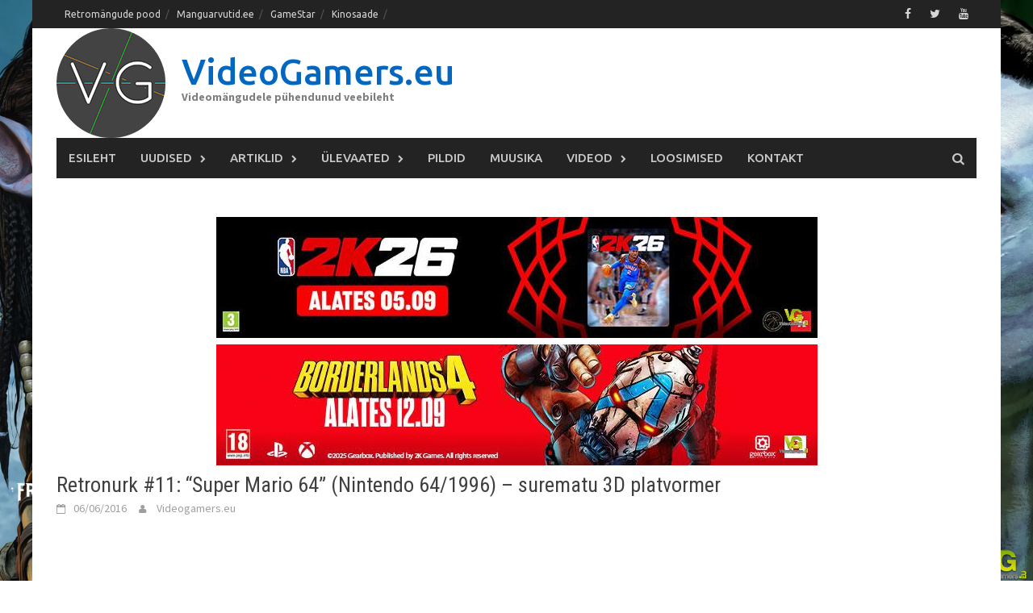

--- FILE ---
content_type: text/html; charset=UTF-8
request_url: https://videogamers.eu/video/retronurk-11-super-mario-64-nintendo-641996-surematu-3d-platvormer/
body_size: 19342
content:
<!DOCTYPE html>
<html lang="et">
<head>
<meta charset="UTF-8">
<meta name="viewport" content="width=device-width, initial-scale=1">
<title>Retronurk #11: &quot;Super Mario 64&quot; (Nintendo 64/1996) - surematu 3D platvormer - VideoGamers.eu</title>
<link rel="profile" href="http://gmpg.org/xfn/11">
<link rel="pingback" href="https://videogamers.eu/xmlrpc.php">
<meta name='robots' content='index, follow, max-image-preview:large, max-snippet:-1, max-video-preview:-1' />

<!-- Start PushCrew Asynchronous Code -->
<script type='text/javascript'>
(function(p,u,s,h) {
    p._pcq = p._pcq || [];
    p._pcq.push(['_currentTime', Date.now()]);
    s = u.createElement('script'); s.type = 'text/javascript'; s.async = true;
    s.src = 'https://cdn.pushcrew.com/js/9fe80833205a1da7d7339b34e98b7a65.js';
    h = u.getElementsByTagName('script')[0]; h.parentNode.insertBefore(s, h);
})(window,document);
</script>
<!-- End PushCrew Asynchronous Code -->

	<!-- This site is optimized with the Yoast SEO plugin v26.6 - https://yoast.com/wordpress/plugins/seo/ -->
	<link rel="canonical" href="https://videogamers.eu/video/retronurk-11-super-mario-64-nintendo-641996-surematu-3d-platvormer/" />
	<meta property="og:locale" content="et_EE" />
	<meta property="og:type" content="article" />
	<meta property="og:title" content="Retronurk #11: &quot;Super Mario 64&quot; (Nintendo 64/1996) - surematu 3D platvormer - VideoGamers.eu" />
	<meta property="og:description" content="Jäta kommentaar:" />
	<meta property="og:url" content="https://videogamers.eu/video/retronurk-11-super-mario-64-nintendo-641996-surematu-3d-platvormer/" />
	<meta property="og:site_name" content="VideoGamers.eu" />
	<meta property="article:published_time" content="2016-06-06T11:00:56+00:00" />
	<meta property="og:image" content="https://videogamers.eu/wp-content/uploads/2016/06/maxresdefault-4.jpg" />
	<meta property="og:image:width" content="1920" />
	<meta property="og:image:height" content="1080" />
	<meta property="og:image:type" content="image/jpeg" />
	<meta name="author" content="Videogamers.eu" />
	<meta name="twitter:card" content="summary_large_image" />
	<meta name="twitter:label1" content="Written by" />
	<meta name="twitter:data1" content="Videogamers.eu" />
	<script type="application/ld+json" class="yoast-schema-graph">{"@context":"https://schema.org","@graph":[{"@type":"WebPage","@id":"https://videogamers.eu/video/retronurk-11-super-mario-64-nintendo-641996-surematu-3d-platvormer/","url":"https://videogamers.eu/video/retronurk-11-super-mario-64-nintendo-641996-surematu-3d-platvormer/","name":"Retronurk #11: \"Super Mario 64\" (Nintendo 64/1996) - surematu 3D platvormer - VideoGamers.eu","isPartOf":{"@id":"https://videogamers.eu/#website"},"primaryImageOfPage":{"@id":"https://videogamers.eu/video/retronurk-11-super-mario-64-nintendo-641996-surematu-3d-platvormer/#primaryimage"},"image":{"@id":"https://videogamers.eu/video/retronurk-11-super-mario-64-nintendo-641996-surematu-3d-platvormer/#primaryimage"},"thumbnailUrl":"https://videogamers.eu/wp-content/uploads/2016/06/maxresdefault-4.jpg","datePublished":"2016-06-06T11:00:56+00:00","author":{"@id":"https://videogamers.eu/#/schema/person/30aabe7ad342fa7c7552c1c20f4819a8"},"breadcrumb":{"@id":"https://videogamers.eu/video/retronurk-11-super-mario-64-nintendo-641996-surematu-3d-platvormer/#breadcrumb"},"inLanguage":"et","potentialAction":[{"@type":"ReadAction","target":["https://videogamers.eu/video/retronurk-11-super-mario-64-nintendo-641996-surematu-3d-platvormer/"]}]},{"@type":"ImageObject","inLanguage":"et","@id":"https://videogamers.eu/video/retronurk-11-super-mario-64-nintendo-641996-surematu-3d-platvormer/#primaryimage","url":"https://videogamers.eu/wp-content/uploads/2016/06/maxresdefault-4.jpg","contentUrl":"https://videogamers.eu/wp-content/uploads/2016/06/maxresdefault-4.jpg","width":1920,"height":1080},{"@type":"BreadcrumbList","@id":"https://videogamers.eu/video/retronurk-11-super-mario-64-nintendo-641996-surematu-3d-platvormer/#breadcrumb","itemListElement":[{"@type":"ListItem","position":1,"name":"Home","item":"https://videogamers.eu/"},{"@type":"ListItem","position":2,"name":"Retronurk #11: &#8220;Super Mario 64&#8221; (Nintendo 64/1996) &#8211; surematu 3D platvormer"}]},{"@type":"WebSite","@id":"https://videogamers.eu/#website","url":"https://videogamers.eu/","name":"VideoGamers.eu","description":"Videomängudele pühendunud veebileht","potentialAction":[{"@type":"SearchAction","target":{"@type":"EntryPoint","urlTemplate":"https://videogamers.eu/?s={search_term_string}"},"query-input":{"@type":"PropertyValueSpecification","valueRequired":true,"valueName":"search_term_string"}}],"inLanguage":"et"},{"@type":"Person","@id":"https://videogamers.eu/#/schema/person/30aabe7ad342fa7c7552c1c20f4819a8","name":"Videogamers.eu","image":{"@type":"ImageObject","inLanguage":"et","@id":"https://videogamers.eu/#/schema/person/image/","url":"https://videogamers.eu/wp-content/uploads/2019/09/VideogamersEU-oige.png","contentUrl":"https://videogamers.eu/wp-content/uploads/2019/09/VideogamersEU-oige.png","caption":"Videogamers.eu"},"url":"https://videogamers.eu/author/admin/"}]}</script>
	<!-- / Yoast SEO plugin. -->


<link rel='dns-prefetch' href='//static.addtoany.com' />
<link rel='dns-prefetch' href='//fonts.googleapis.com' />
<link rel='preconnect' href='https://fonts.gstatic.com' crossorigin />
<link rel="alternate" type="application/rss+xml" title="VideoGamers.eu &raquo; RSS" href="https://videogamers.eu/feed/" />
<link rel="alternate" type="application/rss+xml" title="VideoGamers.eu &raquo; Kommentaaride RSS" href="https://videogamers.eu/comments/feed/" />
<link rel="alternate" type="application/rss+xml" title="VideoGamers.eu &raquo; Retronurk #11: &#8220;Super Mario 64&#8221; (Nintendo 64/1996) &#8211; surematu 3D platvormer Kommentaaride RSS" href="https://videogamers.eu/video/retronurk-11-super-mario-64-nintendo-641996-surematu-3d-platvormer/feed/" />
<link rel="alternate" title="oEmbed (JSON)" type="application/json+oembed" href="https://videogamers.eu/wp-json/oembed/1.0/embed?url=https%3A%2F%2Fvideogamers.eu%2Fvideo%2Fretronurk-11-super-mario-64-nintendo-641996-surematu-3d-platvormer%2F" />
<link rel="alternate" title="oEmbed (XML)" type="text/xml+oembed" href="https://videogamers.eu/wp-json/oembed/1.0/embed?url=https%3A%2F%2Fvideogamers.eu%2Fvideo%2Fretronurk-11-super-mario-64-nintendo-641996-surematu-3d-platvormer%2F&#038;format=xml" />
<style id='wp-img-auto-sizes-contain-inline-css' type='text/css'>
img:is([sizes=auto i],[sizes^="auto," i]){contain-intrinsic-size:3000px 1500px}
/*# sourceURL=wp-img-auto-sizes-contain-inline-css */
</style>
<link rel='stylesheet' id='wpra-lightbox-css' href='https://videogamers.eu/wp-content/plugins/wp-rss-aggregator/core/css/jquery-colorbox.css?ver=1.4.33' type='text/css' media='all' />
<link rel='stylesheet' id='twb-open-sans-css' href='https://fonts.googleapis.com/css?family=Open+Sans%3A300%2C400%2C500%2C600%2C700%2C800&#038;display=swap&#038;ver=6.9' type='text/css' media='all' />
<link rel='stylesheet' id='twbbwg-global-css' href='https://videogamers.eu/wp-content/plugins/photo-gallery/booster/assets/css/global.css?ver=1.0.0' type='text/css' media='all' />
<style id='wp-emoji-styles-inline-css' type='text/css'>

	img.wp-smiley, img.emoji {
		display: inline !important;
		border: none !important;
		box-shadow: none !important;
		height: 1em !important;
		width: 1em !important;
		margin: 0 0.07em !important;
		vertical-align: -0.1em !important;
		background: none !important;
		padding: 0 !important;
	}
/*# sourceURL=wp-emoji-styles-inline-css */
</style>
<link rel='stylesheet' id='wp-block-library-css' href='https://videogamers.eu/wp-includes/css/dist/block-library/style.min.css?ver=6.9' type='text/css' media='all' />
<style id='global-styles-inline-css' type='text/css'>
:root{--wp--preset--aspect-ratio--square: 1;--wp--preset--aspect-ratio--4-3: 4/3;--wp--preset--aspect-ratio--3-4: 3/4;--wp--preset--aspect-ratio--3-2: 3/2;--wp--preset--aspect-ratio--2-3: 2/3;--wp--preset--aspect-ratio--16-9: 16/9;--wp--preset--aspect-ratio--9-16: 9/16;--wp--preset--color--black: #000000;--wp--preset--color--cyan-bluish-gray: #abb8c3;--wp--preset--color--white: #ffffff;--wp--preset--color--pale-pink: #f78da7;--wp--preset--color--vivid-red: #cf2e2e;--wp--preset--color--luminous-vivid-orange: #ff6900;--wp--preset--color--luminous-vivid-amber: #fcb900;--wp--preset--color--light-green-cyan: #7bdcb5;--wp--preset--color--vivid-green-cyan: #00d084;--wp--preset--color--pale-cyan-blue: #8ed1fc;--wp--preset--color--vivid-cyan-blue: #0693e3;--wp--preset--color--vivid-purple: #9b51e0;--wp--preset--gradient--vivid-cyan-blue-to-vivid-purple: linear-gradient(135deg,rgb(6,147,227) 0%,rgb(155,81,224) 100%);--wp--preset--gradient--light-green-cyan-to-vivid-green-cyan: linear-gradient(135deg,rgb(122,220,180) 0%,rgb(0,208,130) 100%);--wp--preset--gradient--luminous-vivid-amber-to-luminous-vivid-orange: linear-gradient(135deg,rgb(252,185,0) 0%,rgb(255,105,0) 100%);--wp--preset--gradient--luminous-vivid-orange-to-vivid-red: linear-gradient(135deg,rgb(255,105,0) 0%,rgb(207,46,46) 100%);--wp--preset--gradient--very-light-gray-to-cyan-bluish-gray: linear-gradient(135deg,rgb(238,238,238) 0%,rgb(169,184,195) 100%);--wp--preset--gradient--cool-to-warm-spectrum: linear-gradient(135deg,rgb(74,234,220) 0%,rgb(151,120,209) 20%,rgb(207,42,186) 40%,rgb(238,44,130) 60%,rgb(251,105,98) 80%,rgb(254,248,76) 100%);--wp--preset--gradient--blush-light-purple: linear-gradient(135deg,rgb(255,206,236) 0%,rgb(152,150,240) 100%);--wp--preset--gradient--blush-bordeaux: linear-gradient(135deg,rgb(254,205,165) 0%,rgb(254,45,45) 50%,rgb(107,0,62) 100%);--wp--preset--gradient--luminous-dusk: linear-gradient(135deg,rgb(255,203,112) 0%,rgb(199,81,192) 50%,rgb(65,88,208) 100%);--wp--preset--gradient--pale-ocean: linear-gradient(135deg,rgb(255,245,203) 0%,rgb(182,227,212) 50%,rgb(51,167,181) 100%);--wp--preset--gradient--electric-grass: linear-gradient(135deg,rgb(202,248,128) 0%,rgb(113,206,126) 100%);--wp--preset--gradient--midnight: linear-gradient(135deg,rgb(2,3,129) 0%,rgb(40,116,252) 100%);--wp--preset--font-size--small: 13px;--wp--preset--font-size--medium: 20px;--wp--preset--font-size--large: 36px;--wp--preset--font-size--x-large: 42px;--wp--preset--spacing--20: 0.44rem;--wp--preset--spacing--30: 0.67rem;--wp--preset--spacing--40: 1rem;--wp--preset--spacing--50: 1.5rem;--wp--preset--spacing--60: 2.25rem;--wp--preset--spacing--70: 3.38rem;--wp--preset--spacing--80: 5.06rem;--wp--preset--shadow--natural: 6px 6px 9px rgba(0, 0, 0, 0.2);--wp--preset--shadow--deep: 12px 12px 50px rgba(0, 0, 0, 0.4);--wp--preset--shadow--sharp: 6px 6px 0px rgba(0, 0, 0, 0.2);--wp--preset--shadow--outlined: 6px 6px 0px -3px rgb(255, 255, 255), 6px 6px rgb(0, 0, 0);--wp--preset--shadow--crisp: 6px 6px 0px rgb(0, 0, 0);}:where(.is-layout-flex){gap: 0.5em;}:where(.is-layout-grid){gap: 0.5em;}body .is-layout-flex{display: flex;}.is-layout-flex{flex-wrap: wrap;align-items: center;}.is-layout-flex > :is(*, div){margin: 0;}body .is-layout-grid{display: grid;}.is-layout-grid > :is(*, div){margin: 0;}:where(.wp-block-columns.is-layout-flex){gap: 2em;}:where(.wp-block-columns.is-layout-grid){gap: 2em;}:where(.wp-block-post-template.is-layout-flex){gap: 1.25em;}:where(.wp-block-post-template.is-layout-grid){gap: 1.25em;}.has-black-color{color: var(--wp--preset--color--black) !important;}.has-cyan-bluish-gray-color{color: var(--wp--preset--color--cyan-bluish-gray) !important;}.has-white-color{color: var(--wp--preset--color--white) !important;}.has-pale-pink-color{color: var(--wp--preset--color--pale-pink) !important;}.has-vivid-red-color{color: var(--wp--preset--color--vivid-red) !important;}.has-luminous-vivid-orange-color{color: var(--wp--preset--color--luminous-vivid-orange) !important;}.has-luminous-vivid-amber-color{color: var(--wp--preset--color--luminous-vivid-amber) !important;}.has-light-green-cyan-color{color: var(--wp--preset--color--light-green-cyan) !important;}.has-vivid-green-cyan-color{color: var(--wp--preset--color--vivid-green-cyan) !important;}.has-pale-cyan-blue-color{color: var(--wp--preset--color--pale-cyan-blue) !important;}.has-vivid-cyan-blue-color{color: var(--wp--preset--color--vivid-cyan-blue) !important;}.has-vivid-purple-color{color: var(--wp--preset--color--vivid-purple) !important;}.has-black-background-color{background-color: var(--wp--preset--color--black) !important;}.has-cyan-bluish-gray-background-color{background-color: var(--wp--preset--color--cyan-bluish-gray) !important;}.has-white-background-color{background-color: var(--wp--preset--color--white) !important;}.has-pale-pink-background-color{background-color: var(--wp--preset--color--pale-pink) !important;}.has-vivid-red-background-color{background-color: var(--wp--preset--color--vivid-red) !important;}.has-luminous-vivid-orange-background-color{background-color: var(--wp--preset--color--luminous-vivid-orange) !important;}.has-luminous-vivid-amber-background-color{background-color: var(--wp--preset--color--luminous-vivid-amber) !important;}.has-light-green-cyan-background-color{background-color: var(--wp--preset--color--light-green-cyan) !important;}.has-vivid-green-cyan-background-color{background-color: var(--wp--preset--color--vivid-green-cyan) !important;}.has-pale-cyan-blue-background-color{background-color: var(--wp--preset--color--pale-cyan-blue) !important;}.has-vivid-cyan-blue-background-color{background-color: var(--wp--preset--color--vivid-cyan-blue) !important;}.has-vivid-purple-background-color{background-color: var(--wp--preset--color--vivid-purple) !important;}.has-black-border-color{border-color: var(--wp--preset--color--black) !important;}.has-cyan-bluish-gray-border-color{border-color: var(--wp--preset--color--cyan-bluish-gray) !important;}.has-white-border-color{border-color: var(--wp--preset--color--white) !important;}.has-pale-pink-border-color{border-color: var(--wp--preset--color--pale-pink) !important;}.has-vivid-red-border-color{border-color: var(--wp--preset--color--vivid-red) !important;}.has-luminous-vivid-orange-border-color{border-color: var(--wp--preset--color--luminous-vivid-orange) !important;}.has-luminous-vivid-amber-border-color{border-color: var(--wp--preset--color--luminous-vivid-amber) !important;}.has-light-green-cyan-border-color{border-color: var(--wp--preset--color--light-green-cyan) !important;}.has-vivid-green-cyan-border-color{border-color: var(--wp--preset--color--vivid-green-cyan) !important;}.has-pale-cyan-blue-border-color{border-color: var(--wp--preset--color--pale-cyan-blue) !important;}.has-vivid-cyan-blue-border-color{border-color: var(--wp--preset--color--vivid-cyan-blue) !important;}.has-vivid-purple-border-color{border-color: var(--wp--preset--color--vivid-purple) !important;}.has-vivid-cyan-blue-to-vivid-purple-gradient-background{background: var(--wp--preset--gradient--vivid-cyan-blue-to-vivid-purple) !important;}.has-light-green-cyan-to-vivid-green-cyan-gradient-background{background: var(--wp--preset--gradient--light-green-cyan-to-vivid-green-cyan) !important;}.has-luminous-vivid-amber-to-luminous-vivid-orange-gradient-background{background: var(--wp--preset--gradient--luminous-vivid-amber-to-luminous-vivid-orange) !important;}.has-luminous-vivid-orange-to-vivid-red-gradient-background{background: var(--wp--preset--gradient--luminous-vivid-orange-to-vivid-red) !important;}.has-very-light-gray-to-cyan-bluish-gray-gradient-background{background: var(--wp--preset--gradient--very-light-gray-to-cyan-bluish-gray) !important;}.has-cool-to-warm-spectrum-gradient-background{background: var(--wp--preset--gradient--cool-to-warm-spectrum) !important;}.has-blush-light-purple-gradient-background{background: var(--wp--preset--gradient--blush-light-purple) !important;}.has-blush-bordeaux-gradient-background{background: var(--wp--preset--gradient--blush-bordeaux) !important;}.has-luminous-dusk-gradient-background{background: var(--wp--preset--gradient--luminous-dusk) !important;}.has-pale-ocean-gradient-background{background: var(--wp--preset--gradient--pale-ocean) !important;}.has-electric-grass-gradient-background{background: var(--wp--preset--gradient--electric-grass) !important;}.has-midnight-gradient-background{background: var(--wp--preset--gradient--midnight) !important;}.has-small-font-size{font-size: var(--wp--preset--font-size--small) !important;}.has-medium-font-size{font-size: var(--wp--preset--font-size--medium) !important;}.has-large-font-size{font-size: var(--wp--preset--font-size--large) !important;}.has-x-large-font-size{font-size: var(--wp--preset--font-size--x-large) !important;}
/*# sourceURL=global-styles-inline-css */
</style>

<style id='classic-theme-styles-inline-css' type='text/css'>
/*! This file is auto-generated */
.wp-block-button__link{color:#fff;background-color:#32373c;border-radius:9999px;box-shadow:none;text-decoration:none;padding:calc(.667em + 2px) calc(1.333em + 2px);font-size:1.125em}.wp-block-file__button{background:#32373c;color:#fff;text-decoration:none}
/*# sourceURL=/wp-includes/css/classic-themes.min.css */
</style>
<link rel='stylesheet' id='bwg_fonts-css' href='https://videogamers.eu/wp-content/plugins/photo-gallery/css/bwg-fonts/fonts.css?ver=0.0.1' type='text/css' media='all' />
<link rel='stylesheet' id='sumoselect-css' href='https://videogamers.eu/wp-content/plugins/photo-gallery/css/sumoselect.min.css?ver=3.4.6' type='text/css' media='all' />
<link rel='stylesheet' id='mCustomScrollbar-css' href='https://videogamers.eu/wp-content/plugins/photo-gallery/css/jquery.mCustomScrollbar.min.css?ver=3.1.5' type='text/css' media='all' />
<link rel='stylesheet' id='bwg_googlefonts-css' href='https://fonts.googleapis.com/css?family=Ubuntu&#038;subset=greek,latin,greek-ext,vietnamese,cyrillic-ext,latin-ext,cyrillic' type='text/css' media='all' />
<link rel='stylesheet' id='bwg_frontend-css' href='https://videogamers.eu/wp-content/plugins/photo-gallery/css/styles.min.css?ver=1.8.35' type='text/css' media='all' />
<link rel='stylesheet' id='wp-polls-css' href='https://videogamers.eu/wp-content/plugins/wp-polls/polls-css.css?ver=2.77.3' type='text/css' media='all' />
<style id='wp-polls-inline-css' type='text/css'>
.wp-polls .pollbar {
	margin: 1px;
	font-size: 6px;
	line-height: 8px;
	height: 8px;
	background-image: url('https://videogamers.eu/wp-content/plugins/wp-polls/images/default/pollbg.gif');
	border: 1px solid #c8c8c8;
}

/*# sourceURL=wp-polls-inline-css */
</style>
<link rel='stylesheet' id='ppress-frontend-css' href='https://videogamers.eu/wp-content/plugins/wp-user-avatar/assets/css/frontend.min.css?ver=4.16.8' type='text/css' media='all' />
<link rel='stylesheet' id='ppress-flatpickr-css' href='https://videogamers.eu/wp-content/plugins/wp-user-avatar/assets/flatpickr/flatpickr.min.css?ver=4.16.8' type='text/css' media='all' />
<link rel='stylesheet' id='ppress-select2-css' href='https://videogamers.eu/wp-content/plugins/wp-user-avatar/assets/select2/select2.min.css?ver=6.9' type='text/css' media='all' />
<link rel='stylesheet' id='font-awesome-css' href='https://videogamers.eu/wp-content/themes/awaken-pro/css/font-awesome.min.css?ver=4.1.0' type='text/css' media='all' />
<link rel='stylesheet' id='bootstrap.css-css' href='https://videogamers.eu/wp-content/themes/awaken-pro/css/bootstrap.min.css?ver=all' type='text/css' media='all' />
<link rel='stylesheet' id='awaken-style-css' href='https://videogamers.eu/wp-content/themes/awaken-pro/style.css?ver=6.9' type='text/css' media='all' />
<link rel='stylesheet' id='awaken-fonts-css' href='//fonts.googleapis.com/css?family=Ubuntu%3A400%2C500%7CSource+Sans+Pro%3A400%2C600%2C700%2C400italic%7CRoboto+Condensed%3A400italic%2C700%2C400&#038;subset=latin%2Clatin-ext' type='text/css' media='all' />
<link rel='stylesheet' id='add-flex-css-css' href='https://videogamers.eu/wp-content/themes/awaken-pro/css/flexslider.css?ver=6.9' type='text/css' media='screen' />
<link rel='stylesheet' id='addtoany-css' href='https://videogamers.eu/wp-content/plugins/add-to-any/addtoany.min.css?ver=1.16' type='text/css' media='all' />
<link rel='stylesheet' id='__EPYT__style-css' href='https://videogamers.eu/wp-content/plugins/youtube-embed-plus/styles/ytprefs.min.css?ver=14.2.3.3' type='text/css' media='all' />
<style id='__EPYT__style-inline-css' type='text/css'>

                .epyt-gallery-thumb {
                        width: 33.333%;
                }
                
/*# sourceURL=__EPYT__style-inline-css */
</style>
<link rel="preload" as="style" href="https://fonts.googleapis.com/css?family=Source%20Sans%20Pro%7CRoboto%20Condensed:700&#038;display=swap&#038;ver=1757854307" /><link rel="stylesheet" href="https://fonts.googleapis.com/css?family=Source%20Sans%20Pro%7CRoboto%20Condensed:700&#038;display=swap&#038;ver=1757854307" media="print" onload="this.media='all'"><noscript><link rel="stylesheet" href="https://fonts.googleapis.com/css?family=Source%20Sans%20Pro%7CRoboto%20Condensed:700&#038;display=swap&#038;ver=1757854307" /></noscript><script type="text/javascript" src="https://videogamers.eu/wp-includes/js/jquery/jquery.min.js?ver=3.7.1" id="jquery-core-js"></script>
<script type="text/javascript" src="https://videogamers.eu/wp-includes/js/jquery/jquery-migrate.min.js?ver=3.4.1" id="jquery-migrate-js"></script>
<script type="text/javascript" src="https://videogamers.eu/wp-content/plugins/photo-gallery/booster/assets/js/circle-progress.js?ver=1.2.2" id="twbbwg-circle-js"></script>
<script type="text/javascript" id="twbbwg-global-js-extra">
/* <![CDATA[ */
var twb = {"nonce":"dbcc455387","ajax_url":"https://videogamers.eu/wp-admin/admin-ajax.php","plugin_url":"https://videogamers.eu/wp-content/plugins/photo-gallery/booster","href":"https://videogamers.eu/wp-admin/admin.php?page=twbbwg_photo-gallery"};
var twb = {"nonce":"dbcc455387","ajax_url":"https://videogamers.eu/wp-admin/admin-ajax.php","plugin_url":"https://videogamers.eu/wp-content/plugins/photo-gallery/booster","href":"https://videogamers.eu/wp-admin/admin.php?page=twbbwg_photo-gallery"};
//# sourceURL=twbbwg-global-js-extra
/* ]]> */
</script>
<script type="text/javascript" src="https://videogamers.eu/wp-content/plugins/photo-gallery/booster/assets/js/global.js?ver=1.0.0" id="twbbwg-global-js"></script>
<script type="text/javascript" id="addtoany-core-js-before">
/* <![CDATA[ */
window.a2a_config=window.a2a_config||{};a2a_config.callbacks=[];a2a_config.overlays=[];a2a_config.templates={};a2a_localize = {
	Share: "Share",
	Save: "Save",
	Subscribe: "Subscribe",
	Email: "Email",
	Bookmark: "Bookmark",
	ShowAll: "Show all",
	ShowLess: "Show less",
	FindServices: "Find service(s)",
	FindAnyServiceToAddTo: "Instantly find any service to add to",
	PoweredBy: "Powered by",
	ShareViaEmail: "Share via email",
	SubscribeViaEmail: "Subscribe via email",
	BookmarkInYourBrowser: "Bookmark in your browser",
	BookmarkInstructions: "Press Ctrl+D or \u2318+D to bookmark this page",
	AddToYourFavorites: "Add to your favorites",
	SendFromWebOrProgram: "Send from any email address or email program",
	EmailProgram: "Email program",
	More: "More&#8230;",
	ThanksForSharing: "Thanks for sharing!",
	ThanksForFollowing: "Thanks for following!"
};


//# sourceURL=addtoany-core-js-before
/* ]]> */
</script>
<script type="text/javascript" defer src="https://static.addtoany.com/menu/page.js" id="addtoany-core-js"></script>
<script type="text/javascript" defer src="https://videogamers.eu/wp-content/plugins/add-to-any/addtoany.min.js?ver=1.1" id="addtoany-jquery-js"></script>
<script type="text/javascript" src="https://videogamers.eu/wp-content/plugins/photo-gallery/js/jquery.sumoselect.min.js?ver=3.4.6" id="sumoselect-js"></script>
<script type="text/javascript" src="https://videogamers.eu/wp-content/plugins/photo-gallery/js/tocca.min.js?ver=2.0.9" id="bwg_mobile-js"></script>
<script type="text/javascript" src="https://videogamers.eu/wp-content/plugins/photo-gallery/js/jquery.mCustomScrollbar.concat.min.js?ver=3.1.5" id="mCustomScrollbar-js"></script>
<script type="text/javascript" src="https://videogamers.eu/wp-content/plugins/photo-gallery/js/jquery.fullscreen.min.js?ver=0.6.0" id="jquery-fullscreen-js"></script>
<script type="text/javascript" id="bwg_frontend-js-extra">
/* <![CDATA[ */
var bwg_objectsL10n = {"bwg_field_required":"field is required.","bwg_mail_validation":"This is not a valid email address.","bwg_search_result":"There are no images matching your search.","bwg_select_tag":"Select Tag","bwg_order_by":"Order By","bwg_search":"Search","bwg_show_ecommerce":"Show Ecommerce","bwg_hide_ecommerce":"Hide Ecommerce","bwg_show_comments":"Show Comments","bwg_hide_comments":"Hide Comments","bwg_restore":"Restore","bwg_maximize":"Maximize","bwg_fullscreen":"Fullscreen","bwg_exit_fullscreen":"Exit Fullscreen","bwg_search_tag":"SEARCH...","bwg_tag_no_match":"No tags found","bwg_all_tags_selected":"All tags selected","bwg_tags_selected":"tags selected","play":"Play","pause":"Pause","is_pro":"","bwg_play":"Play","bwg_pause":"Pause","bwg_hide_info":"Hide info","bwg_show_info":"Show info","bwg_hide_rating":"Hide rating","bwg_show_rating":"Show rating","ok":"Ok","cancel":"Cancel","select_all":"Select all","lazy_load":"0","lazy_loader":"https://videogamers.eu/wp-content/plugins/photo-gallery/images/ajax_loader.png","front_ajax":"0","bwg_tag_see_all":"see all tags","bwg_tag_see_less":"see less tags"};
//# sourceURL=bwg_frontend-js-extra
/* ]]> */
</script>
<script type="text/javascript" src="https://videogamers.eu/wp-content/plugins/photo-gallery/js/scripts.min.js?ver=1.8.35" id="bwg_frontend-js"></script>
<script type="text/javascript" src="https://videogamers.eu/wp-content/plugins/wp-user-avatar/assets/flatpickr/flatpickr.min.js?ver=4.16.8" id="ppress-flatpickr-js"></script>
<script type="text/javascript" src="https://videogamers.eu/wp-content/plugins/wp-user-avatar/assets/select2/select2.min.js?ver=4.16.8" id="ppress-select2-js"></script>
<script type="text/javascript" src="https://videogamers.eu/wp-content/themes/awaken-pro/js/scripts.js?ver=6.9" id="awaken-scripts-js"></script>
<script type="text/javascript" src="https://videogamers.eu/wp-content/themes/awaken-pro/js/ajax-scripts.js?ver=6.9" id="ajax-scripts-js"></script>
<script type="text/javascript" src="https://videogamers.eu/wp-content/themes/awaken-pro/js/respond.min.js?ver=6.9" id="respond-js"></script>
<script type="text/javascript" id="__ytprefs__-js-extra">
/* <![CDATA[ */
var _EPYT_ = {"ajaxurl":"https://videogamers.eu/wp-admin/admin-ajax.php","security":"472716e6e8","gallery_scrolloffset":"20","eppathtoscripts":"https://videogamers.eu/wp-content/plugins/youtube-embed-plus/scripts/","eppath":"https://videogamers.eu/wp-content/plugins/youtube-embed-plus/","epresponsiveselector":"[\"iframe.__youtube_prefs_widget__\"]","epdovol":"1","version":"14.2.3.3","evselector":"iframe.__youtube_prefs__[src], iframe[src*=\"youtube.com/embed/\"], iframe[src*=\"youtube-nocookie.com/embed/\"]","ajax_compat":"","maxres_facade":"eager","ytapi_load":"light","pause_others":"","stopMobileBuffer":"1","facade_mode":"","not_live_on_channel":""};
//# sourceURL=__ytprefs__-js-extra
/* ]]> */
</script>
<script type="text/javascript" src="https://videogamers.eu/wp-content/plugins/youtube-embed-plus/scripts/ytprefs.min.js?ver=14.2.3.3" id="__ytprefs__-js"></script>
<link rel="https://api.w.org/" href="https://videogamers.eu/wp-json/" /><link rel="alternate" title="JSON" type="application/json" href="https://videogamers.eu/wp-json/wp/v2/posts/1442" /><link rel="EditURI" type="application/rsd+xml" title="RSD" href="https://videogamers.eu/xmlrpc.php?rsd" />
<meta name="generator" content="WordPress 6.9" />
<link rel='shortlink' href='https://videogamers.eu/?p=1442' />
<meta name="generator" content="Redux 4.5.9" /><meta property="fb:app_id" content="876030122575388"/>
	<style type="text/css">
	.post-navigation a:hover {
			  color: #0367BF;
			}
			.main-widget-area ul li a:hover {
			  color: #0367BF;
			}
			.ams-title a:hover {
			  color: #0367BF;
			}
			.site-footer a:hover {
			  color: #0367BF;
			}
			.site-title a {
			  color: #0367BF;
			}
			.genpost-entry-title a:hover {
			  color: #0367BF;
			}
			.genpost-entry-meta a:hover,
			.single-entry-meta a:hover,
			.genpost-entry-footer a:hover {
			  color: #0367BF;
			}
			.moretag:hover {
			  color: #0367BF;
			}
			.comment-author .fn,
			.comment-author .url,
			.comment-reply-link,
			.comment-reply-login {
			  color: #0367BF;
			}
			.main-widget-area a:hover{
			  color: #0367BF;
			}
			.authorlla:hover{
				color: #0367BF;
			}
			.awt-nav a:hover{
				color: #0367BF;
			}
			button,
			input[type="button"],
			input[type="reset"],
			input[type="submit"] {
				background: #0367BF;
			}
			.awaken-slider-title:hover, .afp-title a:hover {
			  color: #0367BF;
			}
			#awt-nav a:hover {
				color: #0367BF;
			}
			.bd h4 {
				color: #0367BF;
			}
			#block-loader {
				color: #0367BF;
			}
			.main-navigation a:hover {
			  background: #0367BF;
			}
			.main-navigation li.current-menu-item {
			  background-color: #0367BF;
			}
			.page-numbers a:hover {
			  background: #0367BF;
			}
			.page-numbers .current {
			  background: #0367BF;
			}
			#awaken-search-form input[type="submit"] {
			  background-color: #0367BF;
			}
			.responsive-mainnav li a:hover,
			.responsive-topnav li a:hover {
			  background: #0367BF;
			}
			.main-widget-area .widget-title {
			  background: #0367BF;
			}
			.afp:hover .afp-title {
			  color: #0367BF;
			}
			#awt-widget > li:active {
			  background: #0367BF;
			}
			#awaken-tags a:hover {
			  background: #0367BF;
			}
			.page-entry-title,
			.archive-page-title,
			.search-page-title {
			  background: #0367BF;
			}
			.awt-title {
				background: #0367BF;
			}
			#awt-widget > li.active > a, 
			.nav-tabs > li.active > a:hover, 
			#awt-widget > li.active > a:focus {
			    background: #0367BF;
			}
			.awaken-category-list a:hover,
			.awaken-tag-list a:hover {
			  background: #0367BF;
			}

			blockquote {
			  border-left: 2px solid #0367BF;
			}
			.awt-container {
			  border-bottom: 2px solid #0367BF;
			}
			#awt-widget {
			  border-bottom: 2px solid #0367BF;
			}
			.widget-title-container {
			  border-bottom: 2px solid #0367BF;
			}
			.page-entry-header,
			.archive-page-header,
			.search-page-header {
			  border-bottom: 2px solid #0367BF;
			}	</style>
<script>(function(i,s,o,g,r,a,m){i['GoogleAnalyticsObject']=r;i[r]=i[r]||function(){
  (i[r].q=i[r].q||[]).push(arguments)},i[r].l=1*new Date();a=s.createElement(o),
  m=s.getElementsByTagName(o)[0];a.async=1;a.src=g;m.parentNode.insertBefore(a,m)
  })(window,document,'script','https://www.google-analytics.com/analytics.js','ga');

  ga('create', 'UA-70379923-1', 'auto');
  ga('send', 'pageview');</script><style></style><link rel="shortcut icon" href="http://videogamers.eu/wp-content/uploads/2015/11/VideoGamerseu-logo-Favicon.png" type="image/x-icon" /><style type="text/css" id="custom-background-css">
body.custom-background { background-image: url("https://videogamers.eu/wp-content/uploads/2023/12/VG-taustapilt-1-1.png"); background-position: left top; background-size: cover; background-repeat: no-repeat; background-attachment: fixed; }
</style>
	<link rel="icon" href="https://videogamers.eu/wp-content/uploads/2015/11/cropped-12232815_1110491382294232_1001493118083277770_o-150x150.png" sizes="32x32" />
<link rel="icon" href="https://videogamers.eu/wp-content/uploads/2015/11/cropped-12232815_1110491382294232_1001493118083277770_o-300x300.png" sizes="192x192" />
<link rel="apple-touch-icon" href="https://videogamers.eu/wp-content/uploads/2015/11/cropped-12232815_1110491382294232_1001493118083277770_o-300x300.png" />
<meta name="msapplication-TileImage" content="https://videogamers.eu/wp-content/uploads/2015/11/cropped-12232815_1110491382294232_1001493118083277770_o-300x300.png" />
<style id="awaken_pro_options-dynamic-css" title="dynamic-css" class="redux-options-output">.awaken-boxed .site{background-color:#ffffff;}body{background-color:#ffffff;}body{font-family:"Source Sans Pro";line-height:24px;font-weight:normal;font-style:normal;color:#404040;font-size:16px;}h1, h2, h3, h4, h5, h6{font-family:"Roboto Condensed";font-weight:700;font-style:normal;color:#404040;}.entry-content a{color:#002366;}.entry-content a:hover{color:#fa5742;}.entry-content a:active{color:#000000;}.site-header{background-color:#FFFFFF;}.main-navigation{background-color:#232323;}.main-navigation a, .main-navigation .menu-item-has-children > a:after, .main-navigation .page_item_has_children > a:after, .awaken-search-button-icon{color:#CACACA;}.main-navigation a:hover, .main-navigation .menu-item-has-children:hover > a:after, .main-navigation .page_item_has_children:hover > a:after, .awaken-search-button-icon:hover{color:#FFFFFF;}.main-navigation ul ul{background-color:#333333;}.main-navigation ul ul a:hover{background-color:#222222;}.main-navigation ul ul a{color:#ccc;}.main-navigation ul ul a:hover{color:#fff;}</style><link rel='stylesheet' id='dashicons-css' href='https://videogamers.eu/wp-includes/css/dashicons.min.css?ver=6.9' type='text/css' media='all' />
<link rel='stylesheet' id='thickbox-css' href='https://videogamers.eu/wp-includes/js/thickbox/thickbox.css?ver=6.9' type='text/css' media='all' />
<link rel='stylesheet' id='redux-custom-fonts-css' href='//videogamers.eu/wp-content/uploads/redux/custom-fonts/fonts.css?ver=1674176272' type='text/css' media='all' />
</head>

<body class="wp-singular post-template-default single single-post postid-1442 single-format-video custom-background wp-theme-awaken-pro group-blog awaken-boxed no-sidebar-full-width">
<div id="page" class="hfeed site">
	<a class="skip-link screen-reader-text" href="#content">Skip to content</a>
	<header id="masthead" class="site-header" role="banner">
		<div class="top-nav">
			<div class="container">
				<div class="row">
		            					<div class="col-xs-12 col-sm-12 col-md-8 ">
						<nav id="top-navigation" class="top-navigation" role="navigation">
							<div class="menu-partnerid-container"><ul id="menu-partnerid" class="menu"><li id="menu-item-9080" class="menu-item menu-item-type-custom menu-item-object-custom menu-item-9080"><a href="https://hobbygamer.ee/">Retromängude pood</a></li>
<li id="menu-item-3980" class="menu-item menu-item-type-custom menu-item-object-custom menu-item-3980"><a href="https://manguarvutid.ee/">Manguarvutid.ee</a></li>
<li id="menu-item-78" class="menu-item menu-item-type-custom menu-item-object-custom menu-item-78"><a href="http://www.gamestar.ee">GameStar</a></li>
<li id="menu-item-8965" class="menu-item menu-item-type-custom menu-item-object-custom menu-item-8965"><a href="https://kinosaade.ee/">Kinosaade</a></li>
</ul></div>						</nav><!-- #site-navigation -->	
						<a href="#" class="navbutton" id="top-nav-button">Top Menu</a>
						<div class="responsive-topnav"></div>			
					</div><!-- col-xs-12 col-sm-8 col-md-8 -->
					<div class="col-xs-12 col-sm-12 col-md-4">
						
	<div class="asocial-area">
			<span class="asocial-icon facebook"><a href="https://www.facebook.com/Videogamers.eu" data-toggle="tooltip" data-placement="bottom" title="Find us on Facebook" target="_blank"><i class="fa fa-facebook"></i></a></span>
				<span class="asocial-icon twitter"><a href="https://twitter.com/videogamersEU" data-toggle="tooltip" data-placement="bottom" title="Find us on Twitter" target="_blank"><i class="fa fa-twitter"></i></a></span>
					<span class="asocial-icon youtube"><a href="http://videogamers.eu/?p=3342&#038;preview=true" data-toggle="tooltip" data-placement="bottom" title="Find us on Youtube" target="_blank"><i class="fa fa-youtube"></i></a></span>
							</div>
	
					</div><!-- col-xs-12 col-sm-4 col-md-4 -->
				</div><!-- row -->
			</div>
		</div>

		<div class="site-branding">
			<div class="container">
				<div class="site-brand-container">
											<div class="site-logo">
							<a href="https://videogamers.eu/" rel="home"><img src="http://videogamers.eu/wp-content/uploads/2017/08/Lines_2-1.png" alt="VideoGamers.eu"></a>
						</div>
						<div class="site-title-text">
							<h1 class="site-title"><a href="https://videogamers.eu/" rel="home">VideoGamers.eu</a></h1>
							<h2 class="site-description">Videomängudele pühendunud veebileht</h2>
						</div>
									</div><!-- .site-brand-container -->
							</div>
		</div>

	<div class="container">
		<div class="awaken-navigation-container">
			<nav id="site-navigation" class="main-navigation cl-effect-10" role="navigation">
				<div class="menu"><ul>
<li ><a href="https://videogamers.eu/">Esileht</a></li><li class="page_item page-item-29 page_item_has_children"><a href="https://videogamers.eu/uudised/">Uudised</a>
<ul class='children'>
	<li class="page_item page-item-697"><a href="https://videogamers.eu/uudised/dlc/" target="_blank">DLC</a></li>
	<li class="page_item page-item-49"><a href="https://videogamers.eu/uudised/esport/">E-sport</a></li>
	<li class="page_item page-item-320"><a href="https://videogamers.eu/uudised/eesti/">Eesti</a></li>
	<li class="page_item page-item-699"><a href="https://videogamers.eu/uudised/iosandroid/" target="_blank">IOS/Android</a></li>
	<li class="page_item page-item-701"><a href="https://videogamers.eu/uudised/nintendo/">Nintendo</a></li>
	<li class="page_item page-item-703"><a href="https://videogamers.eu/uudised/pcsteam/">PC/Steam</a></li>
	<li class="page_item page-item-705"><a href="https://videogamers.eu/uudised/playstationpsn/">Playstation/PSN</a></li>
	<li class="page_item page-item-55"><a href="https://videogamers.eu/uudised/sundmuseduritused/">Sündmused/Üritused</a></li>
	<li class="page_item page-item-53"><a href="https://videogamers.eu/uudised/tvfilm/">TV/Film/Lauamäng</a></li>
	<li class="page_item page-item-322"><a href="https://videogamers.eu/uudised/uldine/">Üldine</a></li>
	<li class="page_item page-item-712"><a href="https://videogamers.eu/uudised/uritussundmus/" target="_blank">Üritus/Sündmus</a></li>
	<li class="page_item page-item-324"><a href="https://videogamers.eu/uudised/uued-mangud/">Uued mängud</a></li>
	<li class="page_item page-item-326"><a href="https://videogamers.eu/uudised/videogamers-eu/">Videogamers.eu</a></li>
	<li class="page_item page-item-718"><a href="https://videogamers.eu/uudised/vr/" target="_blank">VR</a></li>
	<li class="page_item page-item-720"><a href="https://videogamers.eu/uudised/xboxxlive/">Xbox/Xlive</a></li>
</ul>
</li>
<li class="page_item page-item-2 page_item_has_children"><a href="https://videogamers.eu/artiklid/">Artiklid</a>
<ul class='children'>
	<li class="page_item page-item-33"><a href="https://videogamers.eu/artiklid/arvamus/">Arvamus</a></li>
	<li class="page_item page-item-688"><a href="https://videogamers.eu/artiklid/disain-ja-tegijad/">Disain ja tegijad</a></li>
	<li class="page_item page-item-35"><a href="https://videogamers.eu/artiklid/intervjuu/">Intervjuu</a></li>
	<li class="page_item page-item-37"><a href="https://videogamers.eu/artiklid/top-10/">TOP 3/5/7/10/15</a></li>
	<li class="page_item page-item-690"><a href="https://videogamers.eu/artiklid/varia/" rel="nofollow" target="_blank">Varia</a></li>
</ul>
</li>
<li class="page_item page-item-39 page_item_has_children"><a href="https://videogamers.eu/ulevaated/">Ülevaated</a>
<ul class='children'>
	<li class="page_item page-item-41"><a href="https://videogamers.eu/ulevaated/arvustus/">Arvustus</a></li>
	<li class="page_item page-item-43"><a href="https://videogamers.eu/ulevaated/eelvaade/">Eelvaade</a></li>
	<li class="page_item page-item-47"><a href="https://videogamers.eu/ulevaated/proovitud/">Proovitud</a></li>
	<li class="page_item page-item-45"><a href="https://videogamers.eu/ulevaated/tagasivaade/">Tagasivaade</a></li>
</ul>
</li>
<li class="page_item page-item-51"><a href="https://videogamers.eu/pildid/">Pildid</a></li>
<li class="page_item page-item-308"><a href="https://videogamers.eu/muusika/">Muusika</a></li>
<li class="page_item page-item-31 page_item_has_children"><a href="https://videogamers.eu/videod/">Videod</a>
<ul class='children'>
	<li class="page_item page-item-722"><a href="https://videogamers.eu/videod/gameplay/">Gameplay</a></li>
	<li class="page_item page-item-757"><a href="https://videogamers.eu/videod/intervjuu/">Intervjuu</a></li>
	<li class="page_item page-item-1132"><a href="https://videogamers.eu/videod/retronurk/">Retronurk</a></li>
	<li class="page_item page-item-724"><a href="https://videogamers.eu/videod/telgitagused/">Telgitagused</a></li>
	<li class="page_item page-item-726"><a href="https://videogamers.eu/videod/treiler/">Treiler</a></li>
	<li class="page_item page-item-249"><a href="https://videogamers.eu/videod/ulevaade/">Ülevaade</a></li>
	<li class="page_item page-item-728"><a href="https://videogamers.eu/videod/varia/">Varia</a></li>
	<li class="page_item page-item-828"><a href="https://videogamers.eu/videod/videogamers-eu/">Videogamers.eu</a></li>
</ul>
</li>
<li class="page_item page-item-695"><a href="https://videogamers.eu/loosimised-2/" target="_blank">Loosimised</a></li>
<li class="page_item page-item-2150"><a href="https://videogamers.eu/kontakt/">Kontakt</a></li>
</ul></div>
			</nav><!-- #site-navigation -->
			<a href="#" class="navbutton" id="main-nav-button">Main Menu</a>
			<div class="responsive-mainnav"></div>

			<div class="awaken-search-button-icon"></div>
			<div class="awaken-search-box-container">
				<div class="awaken-search-box">
					<form action="https://videogamers.eu/" id="awaken-search-form" method="get">
						<input type="text" value="" name="s" id="s" />
						<input type="submit" value="Search" />
					</form>
				</div><!-- th-search-box -->
			</div><!-- .th-search-box-container -->
		</div><!-- .awaken-navigation-container-->
	</div><!-- .container -->
	</header><!-- #masthead -->


	<div id="content" class="site-content">
		<div class="container">

	<div class="row">
<div class="col-xs-12 col-sm-12 col-md-8 awaken-content-float">
	<div id="primary" class="content-area">
		<main id="main" class="site-main" role="main">

		<div class='code-block code-block-1' style='margin: 8px auto; text-align: center; display: block; clear: both;'>
<a href="https://www.gamestar.ee"><img class="aligncenter wp-image-2711" src="https://videogamers.eu/wp-content/uploads/2025/09/videogamers-eu_NBA2K26_745x150px_V1.jpg" alt="" width="745" height="150" /></a></div>
<div class='code-block code-block-3' style='margin: 8px auto; text-align: center; display: block; clear: both;'>
<a href="https://www.gamestar.ee"><img class="aligncenter wp-image-2711" src="https://videogamers.eu/wp-content/uploads/2025/09/videogamerz-eu_bl4_745x150px_V1.jpg" alt="" width="745" height="150" /></a></div>

<article id="post-1442" class="post-1442 post type-post status-publish format-video has-post-thumbnail hentry category-gameplay category-retronurk category-video tag-super-mario post_format-post-format-video">
	<header class="single-entry-header">
		<h1 class="single-entry-title">Retronurk #11: &#8220;Super Mario 64&#8221; (Nintendo 64/1996) &#8211; surematu 3D platvormer</h1>
		<div class="single-entry-meta">
			<span class="posted-on"><a href="https://videogamers.eu/video/retronurk-11-super-mario-64-nintendo-641996-surematu-3d-platvormer/" rel="bookmark"><time class="entry-date published updated" datetime="2016-06-06T14:00:56+03:00">06/06/2016</time></a></span><span class="byline"> <span class="author vcard"><a class="url fn n" href="https://videogamers.eu/author/admin/">Videogamers.eu</a></span></span>					</div><!-- .entry-meta -->
	</header><!-- .entry-header -->

	<div class="entry-content">
		<p><iframe src="https://www.youtube.com/embed/wvHWvIVha1I" width="1200" height="650" frameborder="0" allowfullscreen="allowfullscreen"></iframe></p>
<div id="wpdevar_comment_2" style="width:100%;text-align:left;">
		<span style="padding: 10px;font-size:15px;font-family:Arial,Helvetica Neue,Helvetica,sans-serif;color:#000000;">Jäta kommentaar:</span>
		<div class="fb-comments" data-href="https://videogamers.eu/video/retronurk-11-super-mario-64-nintendo-641996-surematu-3d-platvormer/" data-order-by="social" data-numposts="10" data-width="100%" style="display:block;"></div></div><style>#wpdevar_comment_2 span,#wpdevar_comment_2 iframe{width:100% !important;} #wpdevar_comment_2 iframe{max-height: 100% !important;}</style><div class="addtoany_share_save_container addtoany_content addtoany_content_bottom"><div class="a2a_kit a2a_kit_size_20 addtoany_list" data-a2a-url="https://videogamers.eu/video/retronurk-11-super-mario-64-nintendo-641996-surematu-3d-platvormer/" data-a2a-title="Retronurk #11: “Super Mario 64” (Nintendo 64/1996) – surematu 3D platvormer"><a class="a2a_button_facebook" href="https://www.addtoany.com/add_to/facebook?linkurl=https%3A%2F%2Fvideogamers.eu%2Fvideo%2Fretronurk-11-super-mario-64-nintendo-641996-surematu-3d-platvormer%2F&amp;linkname=Retronurk%20%2311%3A%20%E2%80%9CSuper%20Mario%2064%E2%80%9D%20%28Nintendo%2064%2F1996%29%20%E2%80%93%20surematu%203D%20platvormer" title="Facebook" rel="nofollow noopener" target="_blank"></a><a class="a2a_button_twitter" href="https://www.addtoany.com/add_to/twitter?linkurl=https%3A%2F%2Fvideogamers.eu%2Fvideo%2Fretronurk-11-super-mario-64-nintendo-641996-surematu-3d-platvormer%2F&amp;linkname=Retronurk%20%2311%3A%20%E2%80%9CSuper%20Mario%2064%E2%80%9D%20%28Nintendo%2064%2F1996%29%20%E2%80%93%20surematu%203D%20platvormer" title="Twitter" rel="nofollow noopener" target="_blank"></a><a class="a2a_button_facebook_like addtoany_special_service" data-layout="button" data-href="https://videogamers.eu/video/retronurk-11-super-mario-64-nintendo-641996-surematu-3d-platvormer/"></a><a class="a2a_button_twitter_tweet addtoany_special_service" data-url="https://videogamers.eu/video/retronurk-11-super-mario-64-nintendo-641996-surematu-3d-platvormer/" data-text="Retronurk #11: “Super Mario 64” (Nintendo 64/1996) – surematu 3D platvormer"></a><a class="a2a_dd addtoany_share_save addtoany_share" href="https://www.addtoany.com/share"></a></div></div>			</div><!-- .entry-content -->

	<footer class="single-entry-footer">
		<span class="categorized-under">Posted Under</span><div class="awaken-category-list"><a href="https://videogamers.eu/category/video/gameplay/" rel="category tag">Gameplay</a> <a href="https://videogamers.eu/category/video/retronurk/" rel="category tag">Retronurk</a> <a href="https://videogamers.eu/category/video/" rel="category tag">Video</a></div><div class="clearfix"></div><span class="tagged-under">Tagged</span><div class="awaken-tag-list"><a href="https://videogamers.eu/tag/super-mario/" rel="tag">Super Mario</a></div><div class="clearfix"></div>
	</footer><!-- .entry-footer -->
</article><!-- #post-## -->
<div class="media profile">
 
    <img alt='' src='https://videogamers.eu/wp-content/uploads/2019/09/VideogamersEU-oige.png' srcset='https://videogamers.eu/wp-content/uploads/2019/09/VideogamersEU-oige.png 2x' class='avatar avatar-70 photo' height='70' width='70' decoding='async'/> 
    <div class="bd">
 
        <h4>About Videogamers.eu</h4>
 
        <p></p>
 
        <div class="profile-links">

            <ul class="social-links">
                         
                         
                         
                            </ul>
 
            <a class="authorlla" href="https://videogamers.eu/author/admin/">
                View all posts by Videogamers.eu <span class="meta-nav">&rarr;</span>            </a>
 
        </div>
 
    </div>
 
</div>	<nav class="navigation post-navigation" role="navigation">
		<h1 class="screen-reader-text">Post navigation</h1>
		<div class="nav-links">
			<div class="nav-previous"><a href="https://videogamers.eu/video/mangime-game-of-thrones-playstation-4-episood-1-whitehillide-ja-forresteride-seiklus-algab/" rel="prev">Mängime &#8220;Game of Thrones&#8221; (Playstation 4), Episood 1 &#8211; Whitehillide ja Forresteride seiklus algab</a></div><div class="nav-next"><a href="https://videogamers.eu/uudis/final-fantasy-xii-the-zodiac-age-tuleb-playstation-4-peale/" rel="next">&#8220;Final Fantasy XII: The Zodiac Age&#8221; tuleb Playstation 4 peale</a></div>		</div><!-- .nav-links -->
	</nav><!-- .navigation -->
	
<div class="related-posts clearfix">
	<h2>You may like these posts</h2>	
	<div class="awaken-related-posts">
					<article class="rpost clearfix">
				<div class="amsr-thumb">
											<a href="<br />
<b>Warning</b>:  Undefined variable $related in <b>/data02/virt52338/domeenid/www.videogamers.eu/htdocs/wp-content/themes/awaken-pro/inc/related-posts.php</b> on line <b>34</b><br />
<br />
<b>Warning</b>:  Attempt to read property "ID" on null in <b>/data02/virt52338/domeenid/www.videogamers.eu/htdocs/wp-content/themes/awaken-pro/inc/related-posts.php</b> on line <b>34</b><br />
https://videogamers.eu/ulevaade/video-monster-hunter-wilds-esimesed-muljed-otse-gamescomilt/"><img width="120" height="85" src="https://videogamers.eu/wp-content/uploads/2024/08/MHWilds-01-120x85.jpg?v=1724487692" class="attachment-small-thumb size-small-thumb wp-post-image" alt="" decoding="async" /></a>
									</div>
				<div id="related-posts-title">
					<h3><a href="<br />
<b>Warning</b>:  Undefined variable $related in <b>/data02/virt52338/domeenid/www.videogamers.eu/htdocs/wp-content/themes/awaken-pro/inc/related-posts.php</b> on line <b>42</b><br />
<br />
<b>Warning</b>:  Attempt to read property "ID" on null in <b>/data02/virt52338/domeenid/www.videogamers.eu/htdocs/wp-content/themes/awaken-pro/inc/related-posts.php</b> on line <b>42</b><br />
https://videogamers.eu/ulevaade/video-monster-hunter-wilds-esimesed-muljed-otse-gamescomilt/">VIDEO | &#8220;Monster Hunter Wilds&#8221; esimesed muljed otse Gamescomilt</a></h3>
				</div>
			</article>
					<article class="rpost clearfix">
				<div class="amsr-thumb">
											<a href="<br />
<b>Warning</b>:  Undefined variable $related in <b>/data02/virt52338/domeenid/www.videogamers.eu/htdocs/wp-content/themes/awaken-pro/inc/related-posts.php</b> on line <b>34</b><br />
<br />
<b>Warning</b>:  Attempt to read property "ID" on null in <b>/data02/virt52338/domeenid/www.videogamers.eu/htdocs/wp-content/themes/awaken-pro/inc/related-posts.php</b> on line <b>34</b><br />
https://videogamers.eu/uudis/gamescom-2024-onl/"><img width="120" height="85" src="https://videogamers.eu/wp-content/uploads/2024/08/20240820_182010-120x85.jpg?v=1724444242" class="attachment-small-thumb size-small-thumb wp-post-image" alt="" decoding="async" loading="lazy" /></a>
									</div>
				<div id="related-posts-title">
					<h3><a href="<br />
<b>Warning</b>:  Undefined variable $related in <b>/data02/virt52338/domeenid/www.videogamers.eu/htdocs/wp-content/themes/awaken-pro/inc/related-posts.php</b> on line <b>42</b><br />
<br />
<b>Warning</b>:  Attempt to read property "ID" on null in <b>/data02/virt52338/domeenid/www.videogamers.eu/htdocs/wp-content/themes/awaken-pro/inc/related-posts.php</b> on line <b>42</b><br />
https://videogamers.eu/uudis/gamescom-2024-onl/">Gamescom 2024 | SUUREJOONELINE AVAÕHTU: heade uudiste laviin kõikidele mänguritele</a></h3>
				</div>
			</article>
					<article class="rpost clearfix">
				<div class="amsr-thumb">
											<a href="<br />
<b>Warning</b>:  Undefined variable $related in <b>/data02/virt52338/domeenid/www.videogamers.eu/htdocs/wp-content/themes/awaken-pro/inc/related-posts.php</b> on line <b>34</b><br />
<br />
<b>Warning</b>:  Attempt to read property "ID" on null in <b>/data02/virt52338/domeenid/www.videogamers.eu/htdocs/wp-content/themes/awaken-pro/inc/related-posts.php</b> on line <b>34</b><br />
https://videogamers.eu/uudis/video-ilus-oudne-ja-verine-resident-evil-4-remake-on-parem-kui-julgesin-oodata/"><img width="120" height="85" src="https://videogamers.eu/wp-content/uploads/2023/03/Snapshot_1-120x85.png?v=1677974385" class="attachment-small-thumb size-small-thumb wp-post-image" alt="" decoding="async" loading="lazy" /></a>
									</div>
				<div id="related-posts-title">
					<h3><a href="<br />
<b>Warning</b>:  Undefined variable $related in <b>/data02/virt52338/domeenid/www.videogamers.eu/htdocs/wp-content/themes/awaken-pro/inc/related-posts.php</b> on line <b>42</b><br />
<br />
<b>Warning</b>:  Attempt to read property "ID" on null in <b>/data02/virt52338/domeenid/www.videogamers.eu/htdocs/wp-content/themes/awaken-pro/inc/related-posts.php</b> on line <b>42</b><br />
https://videogamers.eu/uudis/video-ilus-oudne-ja-verine-resident-evil-4-remake-on-parem-kui-julgesin-oodata/">VIDEO | Ilus, õudne ja verine. &#8220;Resident Evil 4 Remake&#8221; on parem kui julgesin oodata</a></h3>
				</div>
			</article>
					<article class="rpost clearfix">
				<div class="amsr-thumb">
											<a href="<br />
<b>Warning</b>:  Undefined variable $related in <b>/data02/virt52338/domeenid/www.videogamers.eu/htdocs/wp-content/themes/awaken-pro/inc/related-posts.php</b> on line <b>34</b><br />
<br />
<b>Warning</b>:  Attempt to read property "ID" on null in <b>/data02/virt52338/domeenid/www.videogamers.eu/htdocs/wp-content/themes/awaken-pro/inc/related-posts.php</b> on line <b>34</b><br />
https://videogamers.eu/artikkel/video-gamescom-2022-kiire-ulevaade/"><img width="120" height="85" src="https://videogamers.eu/wp-content/uploads/2022/09/Gamescom-thumb-120x85.jpg?v=1662973333" class="attachment-small-thumb size-small-thumb wp-post-image" alt="" decoding="async" loading="lazy" /></a>
									</div>
				<div id="related-posts-title">
					<h3><a href="<br />
<b>Warning</b>:  Undefined variable $related in <b>/data02/virt52338/domeenid/www.videogamers.eu/htdocs/wp-content/themes/awaken-pro/inc/related-posts.php</b> on line <b>42</b><br />
<br />
<b>Warning</b>:  Attempt to read property "ID" on null in <b>/data02/virt52338/domeenid/www.videogamers.eu/htdocs/wp-content/themes/awaken-pro/inc/related-posts.php</b> on line <b>42</b><br />
https://videogamers.eu/artikkel/video-gamescom-2022-kiire-ulevaade/">VIDEO | Gamescom 2022 kiire ülevaade</a></h3>
				</div>
			</article>
					<article class="rpost clearfix">
				<div class="amsr-thumb">
											<a href="<br />
<b>Warning</b>:  Undefined variable $related in <b>/data02/virt52338/domeenid/www.videogamers.eu/htdocs/wp-content/themes/awaken-pro/inc/related-posts.php</b> on line <b>34</b><br />
<br />
<b>Warning</b>:  Attempt to read property "ID" on null in <b>/data02/virt52338/domeenid/www.videogamers.eu/htdocs/wp-content/themes/awaken-pro/inc/related-posts.php</b> on line <b>34</b><br />
https://videogamers.eu/uudis/video-uncharted-filmi-treiler-on-saabunud/"><img width="120" height="85" src="https://videogamers.eu/wp-content/uploads/2021/10/intro-1624670228-120x85.jpg?v=1634823807" class="attachment-small-thumb size-small-thumb wp-post-image" alt="" decoding="async" loading="lazy" /></a>
									</div>
				<div id="related-posts-title">
					<h3><a href="<br />
<b>Warning</b>:  Undefined variable $related in <b>/data02/virt52338/domeenid/www.videogamers.eu/htdocs/wp-content/themes/awaken-pro/inc/related-posts.php</b> on line <b>42</b><br />
<br />
<b>Warning</b>:  Attempt to read property "ID" on null in <b>/data02/virt52338/domeenid/www.videogamers.eu/htdocs/wp-content/themes/awaken-pro/inc/related-posts.php</b> on line <b>42</b><br />
https://videogamers.eu/uudis/video-uncharted-filmi-treiler-on-saabunud/">VIDEO | &#8220;Uncharted&#8221; filmi treiler on saabunud</a></h3>
				</div>
			</article>
			</div>
</div><!-- end related posts -->

<div id="comments" class="comments-area">

	
	
	
		<div id="respond" class="comment-respond">
		<h3 id="reply-title" class="comment-reply-title">Lisa kommentaar <small><a rel="nofollow" id="cancel-comment-reply-link" href="/video/retronurk-11-super-mario-64-nintendo-641996-surematu-3d-platvormer/#respond" style="display:none;">Tühista vastus</a></small></h3><p class="must-log-in">Vabandust, kommenteerimiseks pead  <a href="https://videogamers.eu/wp-login.php?redirect_to=https%3A%2F%2Fvideogamers.eu%2Fvideo%2Fretronurk-11-super-mario-64-nintendo-641996-surematu-3d-platvormer%2F">sisse logima</a>.</p>	</div><!-- #respond -->
	
</div><!-- #comments -->

		</main><!-- #main -->
	</div><!-- #primary -->
</div><!-- .bootstrap cols -->
<div class="col-xs-12 col-sm-6 col-md-4 awaken-widgets-float">
	 
		<div id="secondary" class="main-widget-area" role="complementary">
		    <aside id="search-2" class="widget widget_search"><form role="search" method="get" class="search-form" action="https://videogamers.eu/">
				<label>
					<span class="screen-reader-text">Otsi:</span>
					<input type="search" class="search-field" placeholder="Otsi &hellip;" value="" name="s" />
				</label>
				<input type="submit" class="search-submit" value="Otsi" />
			</form></aside><aside id="easy_facebook_like_box-3" class="widget widget_easy_facebook_like_box"><div class="widget-text easy-facebook-like-box_box"><div class="widget-title-container"><h1 class="widget-title">Meie Facebook</h1></div><div id="fb-root"></div>
          <script>(function(d, s, id) {
            var js, fjs = d.getElementsByTagName(s)[0];
            if (d.getElementById(id)) return;
            js = d.createElement(s); js.id = id;
            js.src = "//connect.facebook.net/et_EE/sdk.js#xfbml=1&version=v2.10";
            fjs.parentNode.insertBefore(js, fjs);
          }(document, "script", "facebook-jssdk"));</script><div class="fb-page" data-href="https://www.facebook.com/Videogamers.eu/" data-width="350" data-height="400" data-hide-cover="false" data-tabs="" data-small-header="false" data-hide-cta="false" data-adapt-container-width="true" data-show-facepile="false"><blockquote cite="https://www.facebook.com/facebook" class="fb-xfbml-parse-ignore"><a href="https://www.facebook.com/facebook">Facebook</a></blockquote></div></div></aside><aside id="polls-widget-3" class="widget widget_polls-widget"><div class="widget-title-container"><h1 class="widget-title">Hääleta</h1></div><div id="polls-3" class="wp-polls">
	<form id="polls_form_3" class="wp-polls-form" action="/index.php" method="post">
		<p style="display: none;"><input type="hidden" id="poll_3_nonce" name="wp-polls-nonce" value="276882afe6" /></p>
		<p style="display: none;"><input type="hidden" name="poll_id" value="3" /></p>
		<p style="text-align: center;"><strong>Kas e-sport on päris sport?</strong></p><div id="polls-3-ans" class="wp-polls-ans"><ul class="wp-polls-ul">
		<li><input type="radio" id="poll-answer-9" name="poll_3" value="9" /> <label for="poll-answer-9">Jah</label></li>
		<li><input type="radio" id="poll-answer-10" name="poll_3" value="10" /> <label for="poll-answer-10">Ei</label></li>
		<li><input type="radio" id="poll-answer-11" name="poll_3" value="11" /> <label for="poll-answer-11">E-sport seisab täiesti eraldi</label></li>
		<li><input type="radio" id="poll-answer-12" name="poll_3" value="12" /> <label for="poll-answer-12">Mis see e-sport on?</label></li>
		</ul><p style="text-align: center;"><input type="button" name="vote" value="   Vote   " class="Buttons" onclick="poll_vote(3);" /></p><p style="text-align: center;"><a href="#ViewPollResults" onclick="poll_result(3); return false;" title="View Results Of This Poll">View Results</a></p></div>
	</form>
</div>
<div id="polls-3-loading" class="wp-polls-loading"><img src="https://videogamers.eu/wp-content/plugins/wp-polls/images/loading.gif" width="16" height="16" alt="Loading ..." title="Loading ..." class="wp-polls-image" />&nbsp;Loading ...</div>
</aside><aside id="awaken_pro_medium_rectangle_ad-6" class="widget widget_awaken_pro_medium_rectangle_ad"><div class="widget-title-container"><h1 class="widget-title">Borderlands 4</h1></div>
		<div class="awaken-medium-rectangle">
			<figure>
				<a href="https://gamestar.ee/"><img src="https://videogamers.eu/wp-content/uploads/2025/09/videogamerz-eu_bl4_300x250px_V1.jpg"></a>
			</figure>
		</div>

</aside><aside id="awaken_pro_medium_rectangle_ad-22" class="widget widget_awaken_pro_medium_rectangle_ad"><div class="widget-title-container"><h1 class="widget-title">NBA 2K26</h1></div>
		<div class="awaken-medium-rectangle">
			<figure>
				<a href="https://www.gamestar.ee/"><img src="https://videogamers.eu/wp-content/uploads/2025/09/videogamers-eu_NBA2K26_300x250px_V1.jpg"></a>
			</figure>
		</div>

</aside><aside id="sidebar_posts-3" class="widget widget_sidebar_posts">		<div class="block-container">
		<div class="awt-container">
			<h1 class="awt-title">Arvustused</h1>
		</div>
				<div id="block-loader"><i class="fa fa-spinner loader-spin"></i></div>
		<div class="awaken-block" id="block-sidebar_posts-3">
				
										<div class="ams-post">
							<div class="ams-thumb">
								<a href="https://videogamers.eu/ulevaade/arvustus-death-stranding-2-on-the-beach-on-kojiamiliku-ahmase-evolutsiooni-kajastus/" rel="bookmark" title="ARVUSTUS | „Death Stranding 2: On the Beach“ on kojiamliku ähmase evolutsiooni kajastus">	
																			<img width="120" height="85" src="https://videogamers.eu/wp-content/uploads/2025/06/01_Characters-120x85.jpg?v=1750866507" class="attachment-small-thumb size-small-thumb wp-post-image" alt="" title="ARVUSTUS | „Death Stranding 2: On the Beach“ on kojiamliku ähmase evolutsiooni kajastus" decoding="async" loading="lazy" />																	
																																												</a>
							</div>
							<div class="ams-details">
								<h1 class="ams-title"><a href="https://videogamers.eu/ulevaade/arvustus-death-stranding-2-on-the-beach-on-kojiamiliku-ahmase-evolutsiooni-kajastus/" rel="bookmark">ARVUSTUS | „Death Stranding 2: On the Beach“ on kojiamliku ähmase evolutsiooni kajastus</a></h1>								<p class="ams-meta">juuni 25, 2025</p>
							</div>
						</div>
															<div class="ams-post">
							<div class="ams-thumb">
								<a href="https://videogamers.eu/ulevaade/dynasty-warriors-origins-demo/" rel="bookmark" title="“Dynasty Warriors: Origins” demo näitab, et seeria pole oma nišši kaotanud">	
																			<img width="120" height="85" src="https://videogamers.eu/wp-content/uploads/2024/11/3_Weapon_Wheels-120x85.jpg?v=1732285557" class="attachment-small-thumb size-small-thumb wp-post-image" alt="Dynasty Warriors Origins" title="“Dynasty Warriors: Origins” demo näitab, et seeria pole oma nišši kaotanud" decoding="async" loading="lazy" />																	
																																												</a>
							</div>
							<div class="ams-details">
								<h1 class="ams-title"><a href="https://videogamers.eu/ulevaade/dynasty-warriors-origins-demo/" rel="bookmark">“Dynasty Warriors: Origins” demo näitab, et seeria pole oma nišši kaotanud</a></h1>								<p class="ams-meta">november 22, 2024</p>
							</div>
						</div>
															<div class="ams-post">
							<div class="ams-thumb">
								<a href="https://videogamers.eu/ulevaade/arvustus-alpakad-on-natsid-eesti-videomang-speedollama-toob-ambritega-verd-ja-absurdihuumorit/" rel="bookmark" title="ARVUSTUS | Alpakad on natsid? Eesti videomäng „Speedollama“ toob ämbritega verd ja absurdihuumorit">	
																			<img width="120" height="85" src="https://videogamers.eu/wp-content/uploads/2024/10/Screenshot07-120x85.jpg?v=1730038472" class="attachment-small-thumb size-small-thumb wp-post-image" alt="" title="ARVUSTUS | Alpakad on natsid? Eesti videomäng „Speedollama“ toob ämbritega verd ja absurdihuumorit" decoding="async" loading="lazy" />																	
																																												</a>
							</div>
							<div class="ams-details">
								<h1 class="ams-title"><a href="https://videogamers.eu/ulevaade/arvustus-alpakad-on-natsid-eesti-videomang-speedollama-toob-ambritega-verd-ja-absurdihuumorit/" rel="bookmark">ARVUSTUS | Alpakad on natsid? Eesti videomäng „Speedollama“ toob ämbritega verd ja absurdihuumorit</a></h1>								<p class="ams-meta">oktoober 27, 2024</p>
							</div>
						</div>
															<div class="ams-post">
							<div class="ams-thumb">
								<a href="https://videogamers.eu/ulevaade/arvustus-valikute-vangis-frostpunk-2-loplik-oht-ei-ole-jaine-torm-vaid-hoopis-lahkhelid/" rel="bookmark" title="ARVUSTUS | Valikute vangis. „Frostpunk 2“ lõplik oht ei ole jäine torm, vaid hoopis lahkhelid">	
																			<img width="120" height="85" src="https://videogamers.eu/wp-content/uploads/2024/10/Frostpunk_2_Header-120x85.jpg?v=1729036978" class="attachment-small-thumb size-small-thumb wp-post-image" alt="" title="ARVUSTUS | Valikute vangis. „Frostpunk 2“ lõplik oht ei ole jäine torm, vaid hoopis lahkhelid" decoding="async" loading="lazy" />																	
																																												</a>
							</div>
							<div class="ams-details">
								<h1 class="ams-title"><a href="https://videogamers.eu/ulevaade/arvustus-valikute-vangis-frostpunk-2-loplik-oht-ei-ole-jaine-torm-vaid-hoopis-lahkhelid/" rel="bookmark">ARVUSTUS | Valikute vangis. „Frostpunk 2“ lõplik oht ei ole jäine torm, vaid hoopis lahkhelid</a></h1>								<p class="ams-meta">oktoober 16, 2024</p>
							</div>
						</div>
															<div class="ams-post">
							<div class="ams-thumb">
								<a href="https://videogamers.eu/ulevaade/arvustus-star-wars-outlaws/" rel="bookmark" title="ARVUSTUS | Galaktiline kaos. „Star Wars: Outlaws“ on võluv ja sarmikas, isegi kui „kriitikud“ sellega ei nõustu">	
																			<img width="120" height="85" src="https://videogamers.eu/wp-content/uploads/2024/10/SWO_Screenshots_MeetaCastofOutlaws_Wide_120623_815PMCEST-120x85.jpg?v=1728939315" class="attachment-small-thumb size-small-thumb wp-post-image" alt="" title="ARVUSTUS | Galaktiline kaos. „Star Wars: Outlaws“ on võluv ja sarmikas, isegi kui „kriitikud“ sellega ei nõustu" decoding="async" loading="lazy" />																	
																																												</a>
							</div>
							<div class="ams-details">
								<h1 class="ams-title"><a href="https://videogamers.eu/ulevaade/arvustus-star-wars-outlaws/" rel="bookmark">ARVUSTUS | Galaktiline kaos. „Star Wars: Outlaws“ on võluv ja sarmikas, isegi kui „kriitikud“ sellega ei nõustu</a></h1>								<p class="ams-meta">oktoober 10, 2024</p>
							</div>
						</div>
															<div class="ams-post">
							<div class="ams-thumb">
								<a href="https://videogamers.eu/ulevaade/arvustus-kadedusest-punane-marvel-vs-capcom-fighting-collection-arcade-classics-on-valus-meeldetuletus-et-vanasti-olid-mangud-paremad/" rel="bookmark" title="ARVUSTUS | Kadedusest punane. „Marvel vs. Capcom Fighting Collection: Arcade Classics“ on valus meeldetuletus, et vanasti olid mängud paremad">	
																			<img width="120" height="85" src="https://videogamers.eu/wp-content/uploads/2024/09/X-Men-vs.-Street-Fighter-120x85.jpg?v=1726095497" class="attachment-small-thumb size-small-thumb wp-post-image" alt="" title="ARVUSTUS | Kadedusest punane. „Marvel vs. Capcom Fighting Collection: Arcade Classics“ on valus meeldetuletus, et vanasti olid mängud paremad" decoding="async" loading="lazy" />																	
																																												</a>
							</div>
							<div class="ams-details">
								<h1 class="ams-title"><a href="https://videogamers.eu/ulevaade/arvustus-kadedusest-punane-marvel-vs-capcom-fighting-collection-arcade-classics-on-valus-meeldetuletus-et-vanasti-olid-mangud-paremad/" rel="bookmark">ARVUSTUS | Kadedusest punane. „Marvel vs. Capcom Fighting Collection: Arcade Classics“ on valus meeldetuletus, et vanasti olid mängud paremad</a></h1>								<p class="ams-meta">september 11, 2024</p>
							</div>
						</div>
															<div class="ams-post">
							<div class="ams-thumb">
								<a href="https://videogamers.eu/uudis/arvustus-kas-muuseum-voi-surnuaed-astro-bot-on-playstationi-ajaloole-puhendatud-armastuskiri/" rel="bookmark" title="ARVUSTUS | Kas muuseum või surnuaed? „Astro Bot“ on PlayStationi ajaloole pühendatud armastuskiri">	
																			<img width="120" height="85" src="https://videogamers.eu/wp-content/uploads/2024/09/Astro-Bot-Announce-Screenshot-06-120x85.jpg?v=1725989116" class="attachment-small-thumb size-small-thumb wp-post-image" alt="" title="ARVUSTUS | Kas muuseum või surnuaed? „Astro Bot“ on PlayStationi ajaloole pühendatud armastuskiri" decoding="async" loading="lazy" />																	
																																												</a>
							</div>
							<div class="ams-details">
								<h1 class="ams-title"><a href="https://videogamers.eu/uudis/arvustus-kas-muuseum-voi-surnuaed-astro-bot-on-playstationi-ajaloole-puhendatud-armastuskiri/" rel="bookmark">ARVUSTUS | Kas muuseum või surnuaed? „Astro Bot“ on PlayStationi ajaloole pühendatud armastuskiri</a></h1>								<p class="ams-meta">september 6, 2024</p>
							</div>
						</div>
															<div class="ams-post">
							<div class="ams-thumb">
								<a href="https://videogamers.eu/ulevaade/arvustus-concord-on-vihatud-ilma-erilise-pohjuseta/" rel="bookmark" title="ARVUSTUS | Mis valesti läks? „Concord“ on vihatud ilma erilise põhjuseta">	
																			<img width="120" height="85" src="https://videogamers.eu/wp-content/uploads/2024/08/concord-blog-1719443217808-120x85.jpg?v=1725006767" class="attachment-small-thumb size-small-thumb wp-post-image" alt="" title="ARVUSTUS | Mis valesti läks? „Concord“ on vihatud ilma erilise põhjuseta" decoding="async" loading="lazy" />																	
																																												</a>
							</div>
							<div class="ams-details">
								<h1 class="ams-title"><a href="https://videogamers.eu/ulevaade/arvustus-concord-on-vihatud-ilma-erilise-pohjuseta/" rel="bookmark">ARVUSTUS | Mis valesti läks? „Concord“ on vihatud ilma erilise põhjuseta</a></h1>								<p class="ams-meta">august 30, 2024</p>
							</div>
						</div>
															<div class="ams-post">
							<div class="ams-thumb">
								<a href="https://videogamers.eu/uudis/gamescom-2024-kontrolli-toelist-kaost-sonic-x-shadow-generations-teeb-sonicust-korvaltegelase-oma-mangus/" rel="bookmark" title="Gamescom 2024 | Kontrolli tõelist kaost. „Sonic x Shadow Generations“ teeb Sonicust kõrvaltegelase oma mängus">	
																			<img width="120" height="85" src="https://videogamers.eu/wp-content/uploads/2024/08/Gamescom-Demo-4-120x85.jpg?v=1724852242" class="attachment-small-thumb size-small-thumb wp-post-image" alt="" title="Gamescom 2024 | Kontrolli tõelist kaost. „Sonic x Shadow Generations“ teeb Sonicust kõrvaltegelase oma mängus" decoding="async" loading="lazy" />																	
																																												</a>
							</div>
							<div class="ams-details">
								<h1 class="ams-title"><a href="https://videogamers.eu/uudis/gamescom-2024-kontrolli-toelist-kaost-sonic-x-shadow-generations-teeb-sonicust-korvaltegelase-oma-mangus/" rel="bookmark">Gamescom 2024 | Kontrolli tõelist kaost. „Sonic x Shadow Generations“ teeb Sonicust kõrvaltegelase oma mängus</a></h1>								<p class="ams-meta">august 28, 2024</p>
							</div>
						</div>
															<div class="ams-post">
							<div class="ams-thumb">
								<a href="https://videogamers.eu/ulevaade/video-monster-hunter-wilds-esimesed-muljed-otse-gamescomilt/" rel="bookmark" title="VIDEO | &#8220;Monster Hunter Wilds&#8221; esimesed muljed otse Gamescomilt">	
																			<img width="120" height="85" src="https://videogamers.eu/wp-content/uploads/2024/08/MHWilds-01-120x85.jpg?v=1724487692" class="attachment-small-thumb size-small-thumb wp-post-image" alt="" title="VIDEO | &#8220;Monster Hunter Wilds&#8221; esimesed muljed otse Gamescomilt" decoding="async" loading="lazy" />																	
									<span class="gen-ico"><i class="fa fa-play"></i></span>																																			</a>
							</div>
							<div class="ams-details">
								<h1 class="ams-title"><a href="https://videogamers.eu/ulevaade/video-monster-hunter-wilds-esimesed-muljed-otse-gamescomilt/" rel="bookmark">VIDEO | &#8220;Monster Hunter Wilds&#8221; esimesed muljed otse Gamescomilt</a></h1>								<p class="ams-meta">august 27, 2024</p>
							</div>
						</div>
												
            
                
            
		
        </div><!-- .awaken-block -->

        </div><!-- .block-container -->

	</aside><aside id="archives-2" class="widget widget_archive"><div class="widget-title-container"><h1 class="widget-title">Arhiiv</h1></div>		<label class="screen-reader-text" for="archives-dropdown-2">Arhiiv</label>
		<select id="archives-dropdown-2" name="archive-dropdown">
			
			<option value="">Vali kuu</option>
				<option value='https://videogamers.eu/2025/06/'> juuni 2025 </option>
	<option value='https://videogamers.eu/2025/04/'> aprill 2025 </option>
	<option value='https://videogamers.eu/2024/11/'> november 2024 </option>
	<option value='https://videogamers.eu/2024/10/'> oktoober 2024 </option>
	<option value='https://videogamers.eu/2024/09/'> september 2024 </option>
	<option value='https://videogamers.eu/2024/08/'> august 2024 </option>
	<option value='https://videogamers.eu/2024/06/'> juuni 2024 </option>
	<option value='https://videogamers.eu/2024/05/'> mai 2024 </option>
	<option value='https://videogamers.eu/2024/03/'> märts 2024 </option>
	<option value='https://videogamers.eu/2024/02/'> veebruar 2024 </option>
	<option value='https://videogamers.eu/2023/12/'> detsember 2023 </option>
	<option value='https://videogamers.eu/2023/10/'> oktoober 2023 </option>
	<option value='https://videogamers.eu/2023/09/'> september 2023 </option>
	<option value='https://videogamers.eu/2023/08/'> august 2023 </option>
	<option value='https://videogamers.eu/2023/07/'> juuli 2023 </option>
	<option value='https://videogamers.eu/2023/06/'> juuni 2023 </option>
	<option value='https://videogamers.eu/2023/05/'> mai 2023 </option>
	<option value='https://videogamers.eu/2023/04/'> aprill 2023 </option>
	<option value='https://videogamers.eu/2023/03/'> märts 2023 </option>
	<option value='https://videogamers.eu/2023/02/'> veebruar 2023 </option>
	<option value='https://videogamers.eu/2023/01/'> jaanuar 2023 </option>
	<option value='https://videogamers.eu/2022/12/'> detsember 2022 </option>
	<option value='https://videogamers.eu/2022/11/'> november 2022 </option>
	<option value='https://videogamers.eu/2022/10/'> oktoober 2022 </option>
	<option value='https://videogamers.eu/2022/09/'> september 2022 </option>
	<option value='https://videogamers.eu/2022/08/'> august 2022 </option>
	<option value='https://videogamers.eu/2022/03/'> märts 2022 </option>
	<option value='https://videogamers.eu/2022/02/'> veebruar 2022 </option>
	<option value='https://videogamers.eu/2022/01/'> jaanuar 2022 </option>
	<option value='https://videogamers.eu/2021/12/'> detsember 2021 </option>
	<option value='https://videogamers.eu/2021/10/'> oktoober 2021 </option>
	<option value='https://videogamers.eu/2021/09/'> september 2021 </option>
	<option value='https://videogamers.eu/2021/07/'> juuli 2021 </option>
	<option value='https://videogamers.eu/2021/06/'> juuni 2021 </option>
	<option value='https://videogamers.eu/2021/05/'> mai 2021 </option>
	<option value='https://videogamers.eu/2021/04/'> aprill 2021 </option>
	<option value='https://videogamers.eu/2021/03/'> märts 2021 </option>
	<option value='https://videogamers.eu/2021/02/'> veebruar 2021 </option>
	<option value='https://videogamers.eu/2021/01/'> jaanuar 2021 </option>
	<option value='https://videogamers.eu/2020/12/'> detsember 2020 </option>
	<option value='https://videogamers.eu/2020/11/'> november 2020 </option>
	<option value='https://videogamers.eu/2020/10/'> oktoober 2020 </option>
	<option value='https://videogamers.eu/2020/09/'> september 2020 </option>
	<option value='https://videogamers.eu/2020/08/'> august 2020 </option>
	<option value='https://videogamers.eu/2020/07/'> juuli 2020 </option>
	<option value='https://videogamers.eu/2020/06/'> juuni 2020 </option>
	<option value='https://videogamers.eu/2020/05/'> mai 2020 </option>
	<option value='https://videogamers.eu/2020/04/'> aprill 2020 </option>
	<option value='https://videogamers.eu/2020/03/'> märts 2020 </option>
	<option value='https://videogamers.eu/2020/02/'> veebruar 2020 </option>
	<option value='https://videogamers.eu/2020/01/'> jaanuar 2020 </option>
	<option value='https://videogamers.eu/2019/12/'> detsember 2019 </option>
	<option value='https://videogamers.eu/2019/11/'> november 2019 </option>
	<option value='https://videogamers.eu/2019/10/'> oktoober 2019 </option>
	<option value='https://videogamers.eu/2019/09/'> september 2019 </option>
	<option value='https://videogamers.eu/2019/08/'> august 2019 </option>
	<option value='https://videogamers.eu/2019/07/'> juuli 2019 </option>
	<option value='https://videogamers.eu/2019/06/'> juuni 2019 </option>
	<option value='https://videogamers.eu/2019/05/'> mai 2019 </option>
	<option value='https://videogamers.eu/2019/04/'> aprill 2019 </option>
	<option value='https://videogamers.eu/2019/03/'> märts 2019 </option>
	<option value='https://videogamers.eu/2019/02/'> veebruar 2019 </option>
	<option value='https://videogamers.eu/2019/01/'> jaanuar 2019 </option>
	<option value='https://videogamers.eu/2018/12/'> detsember 2018 </option>
	<option value='https://videogamers.eu/2018/11/'> november 2018 </option>
	<option value='https://videogamers.eu/2018/10/'> oktoober 2018 </option>
	<option value='https://videogamers.eu/2018/09/'> september 2018 </option>
	<option value='https://videogamers.eu/2018/08/'> august 2018 </option>
	<option value='https://videogamers.eu/2018/07/'> juuli 2018 </option>
	<option value='https://videogamers.eu/2018/06/'> juuni 2018 </option>
	<option value='https://videogamers.eu/2018/05/'> mai 2018 </option>
	<option value='https://videogamers.eu/2018/04/'> aprill 2018 </option>
	<option value='https://videogamers.eu/2018/03/'> märts 2018 </option>
	<option value='https://videogamers.eu/2018/02/'> veebruar 2018 </option>
	<option value='https://videogamers.eu/2018/01/'> jaanuar 2018 </option>
	<option value='https://videogamers.eu/2017/12/'> detsember 2017 </option>
	<option value='https://videogamers.eu/2017/11/'> november 2017 </option>
	<option value='https://videogamers.eu/2017/10/'> oktoober 2017 </option>
	<option value='https://videogamers.eu/2017/09/'> september 2017 </option>
	<option value='https://videogamers.eu/2017/08/'> august 2017 </option>
	<option value='https://videogamers.eu/2017/07/'> juuli 2017 </option>
	<option value='https://videogamers.eu/2017/06/'> juuni 2017 </option>
	<option value='https://videogamers.eu/2017/05/'> mai 2017 </option>
	<option value='https://videogamers.eu/2017/04/'> aprill 2017 </option>
	<option value='https://videogamers.eu/2017/03/'> märts 2017 </option>
	<option value='https://videogamers.eu/2017/02/'> veebruar 2017 </option>
	<option value='https://videogamers.eu/2017/01/'> jaanuar 2017 </option>
	<option value='https://videogamers.eu/2016/12/'> detsember 2016 </option>
	<option value='https://videogamers.eu/2016/11/'> november 2016 </option>
	<option value='https://videogamers.eu/2016/10/'> oktoober 2016 </option>
	<option value='https://videogamers.eu/2016/09/'> september 2016 </option>
	<option value='https://videogamers.eu/2016/08/'> august 2016 </option>
	<option value='https://videogamers.eu/2016/07/'> juuli 2016 </option>
	<option value='https://videogamers.eu/2016/06/'> juuni 2016 </option>
	<option value='https://videogamers.eu/2016/05/'> mai 2016 </option>
	<option value='https://videogamers.eu/2016/04/'> aprill 2016 </option>
	<option value='https://videogamers.eu/2016/02/'> veebruar 2016 </option>
	<option value='https://videogamers.eu/2016/01/'> jaanuar 2016 </option>
	<option value='https://videogamers.eu/2015/12/'> detsember 2015 </option>
	<option value='https://videogamers.eu/2015/11/'> november 2015 </option>
	<option value='https://videogamers.eu/2015/10/'> oktoober 2015 </option>
	<option value='https://videogamers.eu/2015/09/'> september 2015 </option>
	<option value='https://videogamers.eu/2015/08/'> august 2015 </option>
	<option value='https://videogamers.eu/2015/05/'> mai 2015 </option>
	<option value='https://videogamers.eu/2015/04/'> aprill 2015 </option>
	<option value='https://videogamers.eu/2015/03/'> märts 2015 </option>
	<option value='https://videogamers.eu/2015/02/'> veebruar 2015 </option>
	<option value='https://videogamers.eu/2015/01/'> jaanuar 2015 </option>
	<option value='https://videogamers.eu/2014/09/'> september 2014 </option>
	<option value='https://videogamers.eu/2013/12/'> detsember 2013 </option>
	<option value='https://videogamers.eu/2013/11/'> november 2013 </option>
	<option value='https://videogamers.eu/2013/10/'> oktoober 2013 </option>
	<option value='https://videogamers.eu/2013/09/'> september 2013 </option>
	<option value='https://videogamers.eu/2013/08/'> august 2013 </option>
	<option value='https://videogamers.eu/2013/07/'> juuli 2013 </option>
	<option value='https://videogamers.eu/2013/06/'> juuni 2013 </option>
	<option value='https://videogamers.eu/2013/04/'> aprill 2013 </option>
	<option value='https://videogamers.eu/2013/01/'> jaanuar 2013 </option>
	<option value='https://videogamers.eu/2012/11/'> november 2012 </option>
	<option value='https://videogamers.eu/2012/10/'> oktoober 2012 </option>
	<option value='https://videogamers.eu/2012/09/'> september 2012 </option>
	<option value='https://videogamers.eu/2012/07/'> juuli 2012 </option>
	<option value='https://videogamers.eu/2012/06/'> juuni 2012 </option>
	<option value='https://videogamers.eu/2012/05/'> mai 2012 </option>
	<option value='https://videogamers.eu/2012/04/'> aprill 2012 </option>
	<option value='https://videogamers.eu/2012/03/'> märts 2012 </option>

		</select>

			<script type="text/javascript">
/* <![CDATA[ */

( ( dropdownId ) => {
	const dropdown = document.getElementById( dropdownId );
	function onSelectChange() {
		setTimeout( () => {
			if ( 'escape' === dropdown.dataset.lastkey ) {
				return;
			}
			if ( dropdown.value ) {
				document.location.href = dropdown.value;
			}
		}, 250 );
	}
	function onKeyUp( event ) {
		if ( 'Escape' === event.key ) {
			dropdown.dataset.lastkey = 'escape';
		} else {
			delete dropdown.dataset.lastkey;
		}
	}
	function onClick() {
		delete dropdown.dataset.lastkey;
	}
	dropdown.addEventListener( 'keyup', onKeyUp );
	dropdown.addEventListener( 'click', onClick );
	dropdown.addEventListener( 'change', onSelectChange );
})( "archives-dropdown-2" );

//# sourceURL=WP_Widget_Archives%3A%3Awidget
/* ]]> */
</script>
</aside><aside id="meta-2" class="widget widget_meta"><div class="widget-title-container"><h1 class="widget-title">Autoritele</h1></div>
		<ul>
						<li><a rel="nofollow" href="https://videogamers.eu/wp-login.php">Logi sisse</a></li>
			<li><a href="https://videogamers.eu/feed/">Postituste RSS</a></li>
			<li><a href="https://videogamers.eu/comments/feed/">Kommentaaride RSS</a></li>

			<li><a href="https://wordpress.org/">WordPress.org</a></li>
		</ul>

		</aside>		</div><!-- #secondary -->

</div><!-- .bootstrap cols -->
</div><!-- .row -->
		</div><!-- container -->
	</div><!-- #content -->

	<footer id="colophon" class="site-footer" role="contentinfo">
		<div class="container">
			<div class="row">
				<div class="footer-widget-area">
					<div class="col-md-4">
						<div class="left-footer">
							<div id="secondary" class="widget-area" role="complementary">
								<aside id="text-6" class="widget widget_text"><h1 class="footer-widget-title">Ülevaade: Mega Man 11</h1>			<div class="textwidget"><p><iframe loading="lazy" src="https://www.youtube.com/embed/b2-g-cCE9_Q" frameborder="0" allow="autoplay; encrypted-media" allowfullscreen></iframe></p>
</div>
		</aside>							</div><!-- #secondary -->
						</div>
					</div>
					
					<div class="col-md-4">
						<div class="mid-footer">
							<div id="secondary" class="widget-area" role="complementary">
								<aside id="text-3" class="widget widget_text"><h1 class="footer-widget-title">Ülevaade: Life is Strange 2 – Episood 1: Roads</h1>			<div class="textwidget"><p><iframe loading="lazy" src="https://www.youtube.com/embed/UPJKu-wo51M" frameborder="0" allow="autoplay; encrypted-media" allowfullscreen></iframe></p>
</div>
		</aside>							</div><!-- #secondary -->						</div>
					</div>

					<div class="col-md-4">
						<div class="right-footer">
							<div id="secondary" class="widget-area" role="complementary">
								<aside id="text-5" class="widget widget_text"><h1 class="footer-widget-title">MängudeÖÖ &#8211; MKX pime lahing.</h1>			<div class="textwidget"><p><iframe loading="lazy" style="border: none; overflow: hidden;" src="https://www.facebook.com/plugins/video.php?href=https%3A%2F%2Fwww.facebook.com%2FVideogamers.eu%2Fvideos%2F1734269639916400%2F&amp;show_text=0&amp;width=560" frameborder="0" scrolling="no" allowfullscreen="true"></iframe></p>
</div>
		</aside>							</div><!-- #secondary -->				
						</div>
					</div>						
				</div><!-- .footer-widget-area -->
			</div><!-- .row -->
		</div><!-- .container -->	

		<div class="footer-site-info">	
			<div class="container">
				<p style="text-align: center;">Videogamers.eu on registreeritud kaubamärk. Hobbygamer OÜ 2008 - 2022</p>			</div>
		</div><!-- .site-info -->
	</footer><!-- #colophon -->
</div><!-- #page -->

<script type="speculationrules">
{"prefetch":[{"source":"document","where":{"and":[{"href_matches":"/*"},{"not":{"href_matches":["/wp-*.php","/wp-admin/*","/wp-content/uploads/*","/wp-content/*","/wp-content/plugins/*","/wp-content/themes/awaken-pro/*","/*\\?(.+)"]}},{"not":{"selector_matches":"a[rel~=\"nofollow\"]"}},{"not":{"selector_matches":".no-prefetch, .no-prefetch a"}}]},"eagerness":"conservative"}]}
</script>
		<div id="fb-root"></div>
		<script async defer crossorigin="anonymous" src="https://connect.facebook.net/en_US/sdk.js#xfbml=1&version=v21.0&appId=876030122575388&autoLogAppEvents=1"></script><script type="text/javascript" id="qppr_frontend_scripts-js-extra">
/* <![CDATA[ */
var qpprFrontData = {"linkData":{"https://videogamers.eu/?page_id=69":[1,0,""],"https://videogamers.eu/?page_id=71":[1,0,""],"https://videogamers.eu/artiklid/varia/":[0,1,""],"https://videogamers.eu/artiklid/":[0,0,""],"https://videogamers.eu/artiklid/arvamus/":[0,0,""],"https://videogamers.eu/artiklid/disain-ja-tegijad/":[0,0,""],"https://videogamers.eu/artiklid/intervjuu/":[0,0,""],"https://videogamers.eu/artiklid/top-10/":[0,0,""],"https://videogamers.eu/muusika/":[0,0,""],"https://videogamers.eu/pildid/":[0,0,""],"https://videogamers.eu/ulevaated/":[0,0,""],"https://videogamers.eu/ulevaated/arvustus/":[0,0,""],"https://videogamers.eu/ulevaated/tagasivaade/":[0,0,""],"https://videogamers.eu/ulevaated/proovitud/":[0,0,""],"https://videogamers.eu/ulevaated/eelvaade/":[0,0,""],"https://videogamers.eu/uudised/":[0,0,""],"https://videogamers.eu/uudised/dlc/":[0,0,""],"https://videogamers.eu/uudised/eesti/":[0,0,""],"https://videogamers.eu/uudised/esport/":[0,0,""],"https://videogamers.eu/uudised/iosandroid/":[0,0,""],"https://videogamers.eu/uudised/nintendo/":[0,0,""],"https://videogamers.eu/uudised/pcsteam/":[0,0,""],"https://videogamers.eu/uudised/playstationpsn/":[0,0,""],"https://videogamers.eu/uudised/uritussundmus/":[0,0,""],"https://videogamers.eu/uudised/vr/":[0,0,""],"https://videogamers.eu/uudised/xboxxlive/":[0,0,""],"https://videogamers.eu/videod/":[0,0,""],"https://videogamers.eu/videod/gameplay/":[0,0,""],"https://videogamers.eu/videod/telgitagused/":[0,0,""],"https://videogamers.eu/videod/treiler/":[0,0,""],"https://videogamers.eu/videod/ulevaade/":[0,0,""],"https://videogamers.eu/videod/varia/":[0,0,""],"https://videogamers.eu/uudised/uldine/":[0,0,""],"https://videogamers.eu/uudised/tvfilm/":[0,0,""],"https://videogamers.eu/uudised/uued-mangud/":[0,0,""],"https://videogamers.eu/uudised/videogamers-eu/":[0,0,""],"https://videogamers.eu/videod/intervjuu/":[0,0,""],"https://videogamers.eu/videod/videogamers-eu/":[0,0,""],"https://videogamers.eu/videod/retronurk/":[0,0,""],"https://videogamers.eu/?page_id=5417":[0,0,""]},"siteURL":"https://videogamers.eu","siteURLq":"https://videogamers.eu"};
//# sourceURL=qppr_frontend_scripts-js-extra
/* ]]> */
</script>
<script type="text/javascript" src="https://videogamers.eu/wp-content/plugins/quick-pagepost-redirect-plugin/js/qppr_frontend_script.min.js?ver=5.2.3" id="qppr_frontend_scripts-js"></script>
<script type="text/javascript" id="wp-polls-js-extra">
/* <![CDATA[ */
var pollsL10n = {"ajax_url":"https://videogamers.eu/wp-admin/admin-ajax.php","text_wait":"Your last request is still being processed. Please wait a while ...","text_valid":"Please choose a valid poll answer.","text_multiple":"Maximum number of choices allowed: ","show_loading":"1","show_fading":"1"};
//# sourceURL=wp-polls-js-extra
/* ]]> */
</script>
<script type="text/javascript" src="https://videogamers.eu/wp-content/plugins/wp-polls/polls-js.js?ver=2.77.3" id="wp-polls-js"></script>
<script type="text/javascript" id="ppress-frontend-script-js-extra">
/* <![CDATA[ */
var pp_ajax_form = {"ajaxurl":"https://videogamers.eu/wp-admin/admin-ajax.php","confirm_delete":"Are you sure?","deleting_text":"Deleting...","deleting_error":"An error occurred. Please try again.","nonce":"6cad132cf2","disable_ajax_form":"false","is_checkout":"0","is_checkout_tax_enabled":"0","is_checkout_autoscroll_enabled":"true"};
//# sourceURL=ppress-frontend-script-js-extra
/* ]]> */
</script>
<script type="text/javascript" src="https://videogamers.eu/wp-content/plugins/wp-user-avatar/assets/js/frontend.min.js?ver=4.16.8" id="ppress-frontend-script-js"></script>
<script type="text/javascript" src="https://videogamers.eu/wp-content/themes/awaken-pro/js/navigation.js?ver=20120206" id="awaken-navigation-js"></script>
<script type="text/javascript" src="https://videogamers.eu/wp-content/themes/awaken-pro/js/bootstrap.min.js?ver=6.9" id="bootstrap-js-js"></script>
<script type="text/javascript" src="https://videogamers.eu/wp-content/themes/awaken-pro/js/skip-link-focus-fix.js?ver=20130115" id="awaken-skip-link-focus-fix-js"></script>
<script type="text/javascript" src="https://videogamers.eu/wp-includes/js/comment-reply.min.js?ver=6.9" id="comment-reply-js" async="async" data-wp-strategy="async" fetchpriority="low"></script>
<script type="text/javascript" src="https://videogamers.eu/wp-content/themes/awaken-pro/js/jquery.flexslider-min.js?ver=6.9" id="flexslider-js"></script>
<script type="text/javascript" src="https://videogamers.eu/wp-content/themes/awaken-pro/js/awaken.slider.js?ver=6.9" id="add-awaken-flex-js-js"></script>
<script type="text/javascript" src="https://videogamers.eu/wp-content/plugins/youtube-embed-plus/scripts/fitvids.min.js?ver=14.2.3.3" id="__ytprefsfitvids__-js"></script>
<script type="text/javascript" id="thickbox-js-extra">
/* <![CDATA[ */
var thickboxL10n = {"next":"J\u00e4rgmine \u003E","prev":"\u003C Eelmine","image":"Pilt","of":"/","close":"Sulge","noiframes":"Vajatakse iframes-i tuge. Sul on need kas v\u00e4lja l\u00fclitatud v\u00f5i ei toeta sinu veebilehitseja neid.","loadingAnimation":"https://videogamers.eu/wp-includes/js/thickbox/loadingAnimation.gif"};
//# sourceURL=thickbox-js-extra
/* ]]> */
</script>
<script type="text/javascript" src="https://videogamers.eu/wp-includes/js/thickbox/thickbox.js?ver=3.1-20121105" id="thickbox-js"></script>
<script id="wp-emoji-settings" type="application/json">
{"baseUrl":"https://s.w.org/images/core/emoji/17.0.2/72x72/","ext":".png","svgUrl":"https://s.w.org/images/core/emoji/17.0.2/svg/","svgExt":".svg","source":{"concatemoji":"https://videogamers.eu/wp-includes/js/wp-emoji-release.min.js?ver=6.9"}}
</script>
<script type="module">
/* <![CDATA[ */
/*! This file is auto-generated */
const a=JSON.parse(document.getElementById("wp-emoji-settings").textContent),o=(window._wpemojiSettings=a,"wpEmojiSettingsSupports"),s=["flag","emoji"];function i(e){try{var t={supportTests:e,timestamp:(new Date).valueOf()};sessionStorage.setItem(o,JSON.stringify(t))}catch(e){}}function c(e,t,n){e.clearRect(0,0,e.canvas.width,e.canvas.height),e.fillText(t,0,0);t=new Uint32Array(e.getImageData(0,0,e.canvas.width,e.canvas.height).data);e.clearRect(0,0,e.canvas.width,e.canvas.height),e.fillText(n,0,0);const a=new Uint32Array(e.getImageData(0,0,e.canvas.width,e.canvas.height).data);return t.every((e,t)=>e===a[t])}function p(e,t){e.clearRect(0,0,e.canvas.width,e.canvas.height),e.fillText(t,0,0);var n=e.getImageData(16,16,1,1);for(let e=0;e<n.data.length;e++)if(0!==n.data[e])return!1;return!0}function u(e,t,n,a){switch(t){case"flag":return n(e,"\ud83c\udff3\ufe0f\u200d\u26a7\ufe0f","\ud83c\udff3\ufe0f\u200b\u26a7\ufe0f")?!1:!n(e,"\ud83c\udde8\ud83c\uddf6","\ud83c\udde8\u200b\ud83c\uddf6")&&!n(e,"\ud83c\udff4\udb40\udc67\udb40\udc62\udb40\udc65\udb40\udc6e\udb40\udc67\udb40\udc7f","\ud83c\udff4\u200b\udb40\udc67\u200b\udb40\udc62\u200b\udb40\udc65\u200b\udb40\udc6e\u200b\udb40\udc67\u200b\udb40\udc7f");case"emoji":return!a(e,"\ud83e\u1fac8")}return!1}function f(e,t,n,a){let r;const o=(r="undefined"!=typeof WorkerGlobalScope&&self instanceof WorkerGlobalScope?new OffscreenCanvas(300,150):document.createElement("canvas")).getContext("2d",{willReadFrequently:!0}),s=(o.textBaseline="top",o.font="600 32px Arial",{});return e.forEach(e=>{s[e]=t(o,e,n,a)}),s}function r(e){var t=document.createElement("script");t.src=e,t.defer=!0,document.head.appendChild(t)}a.supports={everything:!0,everythingExceptFlag:!0},new Promise(t=>{let n=function(){try{var e=JSON.parse(sessionStorage.getItem(o));if("object"==typeof e&&"number"==typeof e.timestamp&&(new Date).valueOf()<e.timestamp+604800&&"object"==typeof e.supportTests)return e.supportTests}catch(e){}return null}();if(!n){if("undefined"!=typeof Worker&&"undefined"!=typeof OffscreenCanvas&&"undefined"!=typeof URL&&URL.createObjectURL&&"undefined"!=typeof Blob)try{var e="postMessage("+f.toString()+"("+[JSON.stringify(s),u.toString(),c.toString(),p.toString()].join(",")+"));",a=new Blob([e],{type:"text/javascript"});const r=new Worker(URL.createObjectURL(a),{name:"wpTestEmojiSupports"});return void(r.onmessage=e=>{i(n=e.data),r.terminate(),t(n)})}catch(e){}i(n=f(s,u,c,p))}t(n)}).then(e=>{for(const n in e)a.supports[n]=e[n],a.supports.everything=a.supports.everything&&a.supports[n],"flag"!==n&&(a.supports.everythingExceptFlag=a.supports.everythingExceptFlag&&a.supports[n]);var t;a.supports.everythingExceptFlag=a.supports.everythingExceptFlag&&!a.supports.flag,a.supports.everything||((t=a.source||{}).concatemoji?r(t.concatemoji):t.wpemoji&&t.twemoji&&(r(t.twemoji),r(t.wpemoji)))});
//# sourceURL=https://videogamers.eu/wp-includes/js/wp-emoji-loader.min.js
/* ]]> */
</script>

</body>
</html>


--- FILE ---
content_type: text/plain
request_url: https://www.google-analytics.com/j/collect?v=1&_v=j102&a=108101129&t=pageview&_s=1&dl=https%3A%2F%2Fvideogamers.eu%2Fvideo%2Fretronurk-11-super-mario-64-nintendo-641996-surematu-3d-platvormer%2F&ul=en-us%40posix&dt=Retronurk%20%2311%3A%20%22Super%20Mario%2064%22%20(Nintendo%2064%2F1996)%20-%20surematu%203D%20platvormer%20-%20VideoGamers.eu&sr=1280x720&vp=1280x720&_u=IEBAAEABAAAAACAAI~&jid=868225458&gjid=538951979&cid=1723513565.1769296859&tid=UA-70379923-1&_gid=1689848402.1769296859&_r=1&_slc=1&z=1143727352
body_size: -450
content:
2,cG-62EF3W6S9K